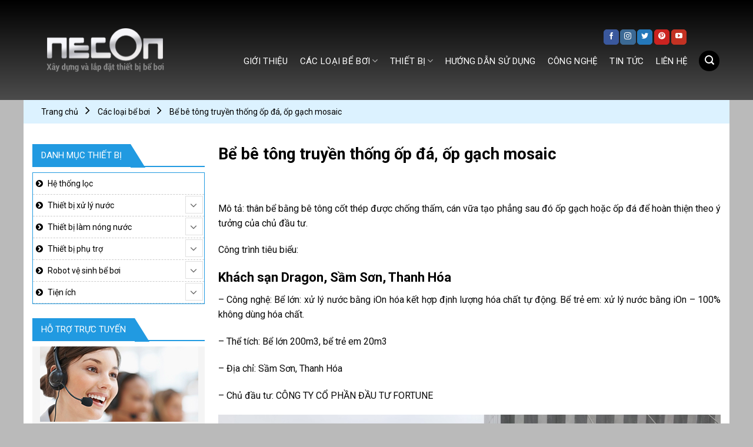

--- FILE ---
content_type: text/html; charset=UTF-8
request_url: http://beboinecon.com/be-be-tong-truyen-thong-op-da-op-gach-mosaic/
body_size: 17668
content:
<!DOCTYPE html>
<!--[if IE 9 ]> <html lang="vi" class="ie9 loading-site no-js"> <![endif]-->
<!--[if IE 8 ]> <html lang="vi" class="ie8 loading-site no-js"> <![endif]-->
<!--[if (gte IE 9)|!(IE)]><!--><html lang="vi" class="loading-site no-js"> <!--<![endif]-->
<head>
	<meta charset="UTF-8" />
	<link rel="profile" href="http://gmpg.org/xfn/11" />
	<link rel="pingback" href="http://beboinecon.com/xmlrpc.php" />

	<script>(function(html){html.className = html.className.replace(/\bno-js\b/,'js')})(document.documentElement);</script>
<meta name='robots' content='index, follow, max-image-preview:large, max-snippet:-1, max-video-preview:-1' />
<meta name="viewport" content="width=device-width, initial-scale=1, maximum-scale=1" />
	<!-- This site is optimized with the Yoast SEO plugin v16.2 - https://yoast.com/wordpress/plugins/seo/ -->
	<title>Bể bê tông truyền thống ốp đá, ốp gạch mosaic - Necon Việt Nam</title>
	<link rel="canonical" href="http://beboinecon.com/be-be-tong-truyen-thong-op-da-op-gach-mosaic/" />
	<meta property="og:locale" content="vi_VN" />
	<meta property="og:type" content="article" />
	<meta property="og:title" content="Bể bê tông truyền thống ốp đá, ốp gạch mosaic - Necon Việt Nam" />
	<meta property="og:description" content="Mô tả: thân bể bằng bê tông cốt thép được chống thấm, cán vữa tạo phẳng sau đó ốp gạch hoặc ốp đá để hoàn thiện theo ý tưởng của chủ đầu tư. Công trình tiêu biểu: Khách sạn Dragon, Sầm Sơn, Thanh Hóa &#8211; Công nghệ: Bể lớn: xử lý nước bằng iOn hóa [...]" />
	<meta property="og:url" content="http://beboinecon.com/be-be-tong-truyen-thong-op-da-op-gach-mosaic/" />
	<meta property="og:site_name" content="Necon Việt Nam" />
	<meta property="article:published_time" content="2021-05-17T04:02:20+00:00" />
	<meta property="og:image" content="http://beboinecon.com/wp-content/uploads/2021/05/be-betong2.jpg" />
	<meta property="og:image:width" content="749" />
	<meta property="og:image:height" content="421" />
	<meta name="twitter:card" content="summary_large_image" />
	<meta name="twitter:label1" content="Được viết bởi">
	<meta name="twitter:data1" content="viethaihb">
	<meta name="twitter:label2" content="Ước tính thời gian đọc">
	<meta name="twitter:data2" content="2 phút">
	<script type="application/ld+json" class="yoast-schema-graph">{"@context":"https://schema.org","@graph":[{"@type":"WebSite","@id":"http://beboinecon.com/#website","url":"http://beboinecon.com/","name":"Necon Vi\u1ec7t Nam","description":"","potentialAction":[{"@type":"SearchAction","target":"http://beboinecon.com/?s={search_term_string}","query-input":"required name=search_term_string"}],"inLanguage":"vi"},{"@type":"ImageObject","@id":"http://beboinecon.com/be-be-tong-truyen-thong-op-da-op-gach-mosaic/#primaryimage","inLanguage":"vi","url":"http://beboinecon.com/wp-content/uploads/2021/05/be-betong2.jpg","contentUrl":"http://beboinecon.com/wp-content/uploads/2021/05/be-betong2.jpg","width":749,"height":421,"caption":"Be Betong2"},{"@type":"WebPage","@id":"http://beboinecon.com/be-be-tong-truyen-thong-op-da-op-gach-mosaic/#webpage","url":"http://beboinecon.com/be-be-tong-truyen-thong-op-da-op-gach-mosaic/","name":"B\u1ec3 b\u00ea t\u00f4ng truy\u1ec1n th\u1ed1ng \u1ed1p \u0111\u00e1, \u1ed1p g\u1ea1ch mosaic - Necon Vi\u1ec7t Nam","isPartOf":{"@id":"http://beboinecon.com/#website"},"primaryImageOfPage":{"@id":"http://beboinecon.com/be-be-tong-truyen-thong-op-da-op-gach-mosaic/#primaryimage"},"datePublished":"2021-05-17T04:02:20+00:00","dateModified":"2021-05-17T04:02:20+00:00","author":{"@id":"http://beboinecon.com/#/schema/person/8ebea6dd944a3856e20f15e03edd6055"},"breadcrumb":{"@id":"http://beboinecon.com/be-be-tong-truyen-thong-op-da-op-gach-mosaic/#breadcrumb"},"inLanguage":"vi","potentialAction":[{"@type":"ReadAction","target":["http://beboinecon.com/be-be-tong-truyen-thong-op-da-op-gach-mosaic/"]}]},{"@type":"BreadcrumbList","@id":"http://beboinecon.com/be-be-tong-truyen-thong-op-da-op-gach-mosaic/#breadcrumb","itemListElement":[{"@type":"ListItem","position":1,"item":{"@type":"WebPage","@id":"http://beboinecon.com/","url":"http://beboinecon.com/","name":"Trang ch\u1ee7"}},{"@type":"ListItem","position":2,"item":{"@type":"WebPage","@id":"http://beboinecon.com/cac-loai-be-boi/","url":"http://beboinecon.com/cac-loai-be-boi/","name":"C\u00e1c lo\u1ea1i b\u1ec3 b\u01a1i"}},{"@type":"ListItem","position":3,"item":{"@id":"http://beboinecon.com/be-be-tong-truyen-thong-op-da-op-gach-mosaic/#webpage"}}]},{"@type":"Person","@id":"http://beboinecon.com/#/schema/person/8ebea6dd944a3856e20f15e03edd6055","name":"viethaihb","image":{"@type":"ImageObject","@id":"http://beboinecon.com/#personlogo","inLanguage":"vi","url":"http://0.gravatar.com/avatar/cc63854d97372f636f999f069665d36f?s=96&d=mm&r=g","contentUrl":"http://0.gravatar.com/avatar/cc63854d97372f636f999f069665d36f?s=96&d=mm&r=g","caption":"viethaihb"}}]}</script>
	<!-- / Yoast SEO plugin. -->


<link rel='dns-prefetch' href='//fonts.googleapis.com' />
<link rel='stylesheet' id='wp-block-library-css'  href='http://beboinecon.com/wp-includes/css/dist/block-library/style.min.css?ver=5.7.1' type='text/css' media='all' />
<link rel='stylesheet' id='wc-block-vendors-style-css'  href='http://beboinecon.com/wp-content/plugins/woocommerce/packages/woocommerce-blocks/build/vendors-style.css?ver=4.7.2' type='text/css' media='all' />
<link rel='stylesheet' id='wc-block-style-css'  href='http://beboinecon.com/wp-content/plugins/woocommerce/packages/woocommerce-blocks/build/style.css?ver=4.7.2' type='text/css' media='all' />
<link rel='stylesheet' id='devvn-quickbuy-style-css'  href='http://beboinecon.com/wp-content/plugins/devvn-quick-buy/css/devvn-quick-buy.css?ver=2.1.6' type='text/css' media='all' />
<style id='woocommerce-inline-inline-css' type='text/css'>
.woocommerce form .form-row .required { visibility: visible; }
</style>
<link rel='stylesheet' id='flatsome-icons-css'  href='http://beboinecon.com/wp-content/themes/bcagency-v3-133/assets/css/fl-icons.css?ver=3.12' type='text/css' media='all' />
<link rel='stylesheet' id='flatsome-main-css'  href='http://beboinecon.com/wp-content/themes/bcagency-v3-133/assets/css/flatsome.css?ver=3.13.3' type='text/css' media='all' />
<link rel='stylesheet' id='flatsome-shop-css'  href='http://beboinecon.com/wp-content/themes/bcagency-v3-133/assets/css/flatsome-shop.css?ver=3.13.3' type='text/css' media='all' />
<link rel='stylesheet' id='flatsome-style-css'  href='http://beboinecon.com/wp-content/themes/bcagency-v3-133-child-theme/style.css?ver=3.13.3' type='text/css' media='all' />
<link rel='stylesheet' id='flatsome-googlefonts-css'  href='//fonts.googleapis.com/css?family=Roboto%3Aregular%2C700%2Cregular%2C700%2Cregular&#038;display=swap&#038;ver=3.9' type='text/css' media='all' />
<script type="text/template" id="tmpl-variation-template">
	<div class="woocommerce-variation-description">{{{ data.variation.variation_description }}}</div>
	<div class="woocommerce-variation-price">{{{ data.variation.price_html }}}</div>
	<div class="woocommerce-variation-availability">{{{ data.variation.availability_html }}}</div>
</script>
<script type="text/template" id="tmpl-unavailable-variation-template">
	<p>Rất tiếc, sản phẩm này hiện không tồn tại. Hãy chọn một phương thức kết hợp khác.</p>
</script>
<script type='text/javascript' src='http://beboinecon.com/wp-includes/js/jquery/jquery.min.js?ver=3.5.1' id='jquery-core-js'></script>
<script type='text/javascript' src='http://beboinecon.com/wp-includes/js/jquery/jquery-migrate.min.js?ver=3.3.2' id='jquery-migrate-js'></script>
<link rel="https://api.w.org/" href="http://beboinecon.com/wp-json/" /><link rel="alternate" type="application/json" href="http://beboinecon.com/wp-json/wp/v2/posts/637" /><link rel="EditURI" type="application/rsd+xml" title="RSD" href="http://beboinecon.com/xmlrpc.php?rsd" />
<link rel="wlwmanifest" type="application/wlwmanifest+xml" href="http://beboinecon.com/wp-includes/wlwmanifest.xml" /> 
<meta name="generator" content="WordPress 5.7.1" />
<meta name="generator" content="WooCommerce 5.2.2" />
<link rel='shortlink' href='http://beboinecon.com/?p=637' />
<link rel="alternate" type="application/json+oembed" href="http://beboinecon.com/wp-json/oembed/1.0/embed?url=http%3A%2F%2Fbeboinecon.com%2Fbe-be-tong-truyen-thong-op-da-op-gach-mosaic%2F" />
<link rel="alternate" type="text/xml+oembed" href="http://beboinecon.com/wp-json/oembed/1.0/embed?url=http%3A%2F%2Fbeboinecon.com%2Fbe-be-tong-truyen-thong-op-da-op-gach-mosaic%2F&#038;format=xml" />
<style>.bg{opacity: 0; transition: opacity 1s; -webkit-transition: opacity 1s;} .bg-loaded{opacity: 1;}</style><!--[if IE]><link rel="stylesheet" type="text/css" href="http://beboinecon.com/wp-content/themes/bcagency-v3-133/assets/css/ie-fallback.css"><script src="//cdnjs.cloudflare.com/ajax/libs/html5shiv/3.6.1/html5shiv.js"></script><script>var head = document.getElementsByTagName('head')[0],style = document.createElement('style');style.type = 'text/css';style.styleSheet.cssText = ':before,:after{content:none !important';head.appendChild(style);setTimeout(function(){head.removeChild(style);}, 0);</script><script src="http://beboinecon.com/wp-content/themes/bcagency-v3-133/assets/libs/ie-flexibility.js"></script><![endif]-->	<noscript><style>.woocommerce-product-gallery{ opacity: 1 !important; }</style></noscript>
	<link rel="icon" href="http://beboinecon.com/wp-content/uploads/2021/04/cropped-logo-necon-32x32.png" sizes="32x32" />
<link rel="icon" href="http://beboinecon.com/wp-content/uploads/2021/04/cropped-logo-necon-192x192.png" sizes="192x192" />
<link rel="apple-touch-icon" href="http://beboinecon.com/wp-content/uploads/2021/04/cropped-logo-necon-180x180.png" />
<meta name="msapplication-TileImage" content="http://beboinecon.com/wp-content/uploads/2021/04/cropped-logo-necon-270x270.png" />
<style id="custom-css" type="text/css">:root {--primary-color: #219ae1;}html{background-color:#bababa!important;}.full-width .ubermenu-nav, .container, .row{max-width: 1200px}.row.row-collapse{max-width: 1170px}.row.row-small{max-width: 1192.5px}.row.row-large{max-width: 1230px}.sticky-add-to-cart--active, #wrapper,#main,#main.dark{background-color: #bababa}.header-main{height: 170px}#logo img{max-height: 170px}#logo{width:320px;}.header-bottom{min-height: 10px}.header-top{min-height: 25px}.transparent .header-main{height: 30px}.transparent #logo img{max-height: 30px}.has-transparent + .page-title:first-of-type,.has-transparent + #main > .page-title,.has-transparent + #main > div > .page-title,.has-transparent + #main .page-header-wrapper:first-of-type .page-title{padding-top: 80px;}.header.show-on-scroll,.stuck .header-main{height:70px!important}.stuck #logo img{max-height: 70px!important}.search-form{ width: 100%;}.header-bg-color, .header-wrapper {background-color: rgba(255,255,255,0.9)}.header-bg-image {background-image: url('http://beboinecon.com/wp-content/uploads/2021/05/wasser.png');}.header-bg-image {background-repeat: repeat-x;}.header-bottom {background-color: #219ae1}.stuck .header-main .nav > li > a{line-height: 30px }.header-bottom-nav > li > a{line-height: 45px }@media (max-width: 549px) {.header-main{height: 70px}#logo img{max-height: 70px}}.main-menu-overlay{background-color: #0066cc}.nav-dropdown{font-size:100%}.header-top{background-color:#ffffff!important;}/* Color */.accordion-title.active, .has-icon-bg .icon .icon-inner,.logo a, .primary.is-underline, .primary.is-link, .badge-outline .badge-inner, .nav-outline > li.active> a,.nav-outline >li.active > a, .cart-icon strong,[data-color='primary'], .is-outline.primary{color: #219ae1;}/* Color !important */[data-text-color="primary"]{color: #219ae1!important;}/* Background Color */[data-text-bg="primary"]{background-color: #219ae1;}/* Background */.scroll-to-bullets a,.featured-title, .label-new.menu-item > a:after, .nav-pagination > li > .current,.nav-pagination > li > span:hover,.nav-pagination > li > a:hover,.has-hover:hover .badge-outline .badge-inner,button[type="submit"], .button.wc-forward:not(.checkout):not(.checkout-button), .button.submit-button, .button.primary:not(.is-outline),.featured-table .title,.is-outline:hover, .has-icon:hover .icon-label,.nav-dropdown-bold .nav-column li > a:hover, .nav-dropdown.nav-dropdown-bold > li > a:hover, .nav-dropdown-bold.dark .nav-column li > a:hover, .nav-dropdown.nav-dropdown-bold.dark > li > a:hover, .is-outline:hover, .tagcloud a:hover,.grid-tools a, input[type='submit']:not(.is-form), .box-badge:hover .box-text, input.button.alt,.nav-box > li > a:hover,.nav-box > li.active > a,.nav-pills > li.active > a ,.current-dropdown .cart-icon strong, .cart-icon:hover strong, .nav-line-bottom > li > a:before, .nav-line-grow > li > a:before, .nav-line > li > a:before,.banner, .header-top, .slider-nav-circle .flickity-prev-next-button:hover svg, .slider-nav-circle .flickity-prev-next-button:hover .arrow, .primary.is-outline:hover, .button.primary:not(.is-outline), input[type='submit'].primary, input[type='submit'].primary, input[type='reset'].button, input[type='button'].primary, .badge-inner{background-color: #219ae1;}/* Border */.nav-vertical.nav-tabs > li.active > a,.scroll-to-bullets a.active,.nav-pagination > li > .current,.nav-pagination > li > span:hover,.nav-pagination > li > a:hover,.has-hover:hover .badge-outline .badge-inner,.accordion-title.active,.featured-table,.is-outline:hover, .tagcloud a:hover,blockquote, .has-border, .cart-icon strong:after,.cart-icon strong,.blockUI:before, .processing:before,.loading-spin, .slider-nav-circle .flickity-prev-next-button:hover svg, .slider-nav-circle .flickity-prev-next-button:hover .arrow, .primary.is-outline:hover{border-color: #219ae1}.nav-tabs > li.active > a{border-top-color: #219ae1}.widget_shopping_cart_content .blockUI.blockOverlay:before { border-left-color: #219ae1 }.woocommerce-checkout-review-order .blockUI.blockOverlay:before { border-left-color: #219ae1 }/* Fill */.slider .flickity-prev-next-button:hover svg,.slider .flickity-prev-next-button:hover .arrow{fill: #219ae1;}/* Background Color */[data-icon-label]:after, .secondary.is-underline:hover,.secondary.is-outline:hover,.icon-label,.button.secondary:not(.is-outline),.button.alt:not(.is-outline), .badge-inner.on-sale, .button.checkout, .single_add_to_cart_button, .current .breadcrumb-step{ background-color:#219ae1; }[data-text-bg="secondary"]{background-color: #219ae1;}/* Color */.secondary.is-underline,.secondary.is-link, .secondary.is-outline,.stars a.active, .star-rating:before, .woocommerce-page .star-rating:before,.star-rating span:before, .color-secondary{color: #219ae1}/* Color !important */[data-text-color="secondary"]{color: #219ae1!important;}/* Border */.secondary.is-outline:hover{border-color:#219ae1}.success.is-underline:hover,.success.is-outline:hover,.success{background-color: #219ae1}.success-color, .success.is-link, .success.is-outline{color: #219ae1;}.success-border{border-color: #219ae1!important;}/* Color !important */[data-text-color="success"]{color: #219ae1!important;}/* Background Color */[data-text-bg="success"]{background-color: #219ae1;}.alert.is-underline:hover,.alert.is-outline:hover,.alert{background-color: #219ae1}.alert.is-link, .alert.is-outline, .color-alert{color: #219ae1;}/* Color !important */[data-text-color="alert"]{color: #219ae1!important;}/* Background Color */[data-text-bg="alert"]{background-color: #219ae1;}body{font-size: 100%;}@media screen and (max-width: 549px){body{font-size: 100%;}}body{font-family:"Roboto", sans-serif}body{font-weight: 0}body{color: #0a0a0a}.nav > li > a {font-family:"Roboto", sans-serif;}.mobile-sidebar-levels-2 .nav > li > ul > li > a {font-family:"Roboto", sans-serif;}.nav > li > a {font-weight: 700;}.mobile-sidebar-levels-2 .nav > li > ul > li > a {font-weight: 700;}h1,h2,h3,h4,h5,h6,.heading-font, .off-canvas-center .nav-sidebar.nav-vertical > li > a{font-family: "Roboto", sans-serif;}h1,h2,h3,h4,h5,h6,.heading-font,.banner h1,.banner h2{font-weight: 700;}h1,h2,h3,h4,h5,h6,.heading-font{color: #000000;}.breadcrumbs{text-transform: none;}button,.button{text-transform: none;}.alt-font{font-family: "Roboto", sans-serif;}.alt-font{font-weight: 0!important;}.header:not(.transparent) .header-nav-main.nav > li > a {color: #ffffff;}.header:not(.transparent) .header-nav-main.nav > li > a:hover,.header:not(.transparent) .header-nav-main.nav > li.active > a,.header:not(.transparent) .header-nav-main.nav > li.current > a,.header:not(.transparent) .header-nav-main.nav > li > a.active,.header:not(.transparent) .header-nav-main.nav > li > a.current{color: #ffffff;}.header-nav-main.nav-line-bottom > li > a:before,.header-nav-main.nav-line-grow > li > a:before,.header-nav-main.nav-line > li > a:before,.header-nav-main.nav-box > li > a:hover,.header-nav-main.nav-box > li.active > a,.header-nav-main.nav-pills > li > a:hover,.header-nav-main.nav-pills > li.active > a{color:#FFF!important;background-color: #ffffff;}.header:not(.transparent) .header-bottom-nav.nav > li > a{color: #ffffff;}.header:not(.transparent) .header-bottom-nav.nav > li > a:hover,.header:not(.transparent) .header-bottom-nav.nav > li.active > a,.header:not(.transparent) .header-bottom-nav.nav > li.current > a,.header:not(.transparent) .header-bottom-nav.nav > li > a.active,.header:not(.transparent) .header-bottom-nav.nav > li > a.current{color: #4b4c4e;}.header-bottom-nav.nav-line-bottom > li > a:before,.header-bottom-nav.nav-line-grow > li > a:before,.header-bottom-nav.nav-line > li > a:before,.header-bottom-nav.nav-box > li > a:hover,.header-bottom-nav.nav-box > li.active > a,.header-bottom-nav.nav-pills > li > a:hover,.header-bottom-nav.nav-pills > li.active > a{color:#FFF!important;background-color: #4b4c4e;}a{color: #3174f1;}a:hover{color: #000000;}.tagcloud a:hover{border-color: #000000;background-color: #000000;}.shop-page-title.featured-title .title-overlay{background-color: #f7f7f7;}.has-equal-box-heights .box-image {padding-top: 100%;}@media screen and (min-width: 550px){.products .box-vertical .box-image{min-width: 300px!important;width: 300px!important;}}.header-main .social-icons,.header-main .cart-icon strong,.header-main .menu-title,.header-main .header-button > .button.is-outline,.header-main .nav > li > a > i:not(.icon-angle-down){color: #000000!important;}.header-main .header-button > .button.is-outline,.header-main .cart-icon strong:after,.header-main .cart-icon strong{border-color: #000000!important;}.header-main .header-button > .button:not(.is-outline){background-color: #000000!important;}.header-main .current-dropdown .cart-icon strong,.header-main .header-button > .button:hover,.header-main .header-button > .button:hover i,.header-main .header-button > .button:hover span{color:#FFF!important;}.header-main .menu-title:hover,.header-main .social-icons a:hover,.header-main .header-button > .button.is-outline:hover,.header-main .nav > li > a:hover > i:not(.icon-angle-down){color: #000000!important;}.header-main .current-dropdown .cart-icon strong,.header-main .header-button > .button:hover{background-color: #000000!important;}.header-main .current-dropdown .cart-icon strong:after,.header-main .current-dropdown .cart-icon strong,.header-main .header-button > .button:hover{border-color: #000000!important;}.footer-1{background-color: rgba(242,242,242,0)}.footer-2{background-color: #f4f4f4}.absolute-footer, html{background-color: #f4f4f4}.page-title-small + main .product-container > .row{padding-top:0;}.label-new.menu-item > a:after{content:"New";}.label-hot.menu-item > a:after{content:"Hot";}.label-sale.menu-item > a:after{content:"Sale";}.label-popular.menu-item > a:after{content:"Popular";}</style></head>

<body class="post-template-default single single-post postid-637 single-format-standard theme-bcagency-v3-133 theme-flatsome woocommerce-no-js full-width lightbox nav-dropdown-has-arrow nav-dropdown-has-shadow nav-dropdown-has-border">


<a class="skip-link screen-reader-text" href="#main">Skip to content</a>

<div id="wrapper">

	
	<header id="header" class="header has-sticky sticky-jump">
		<div class="header-wrapper">
			<div id="masthead" class="header-main nav-dark">
      <div class="header-inner flex-row container logo-left medium-logo-center" role="navigation">

          <!-- Logo -->
          <div id="logo" class="flex-col logo">
            <!-- Header logo -->
<a href="http://beboinecon.com/" title="Necon Việt Nam" rel="home">
    <img width="320" height="170" src="http://beboinecon.com/wp-content/uploads/2021/04/logo1.png" class="header_logo header-logo" alt="Necon Việt Nam"/><img  width="320" height="170" src="http://beboinecon.com/wp-content/uploads/2021/04/logo1.png" class="header-logo-dark" alt="Necon Việt Nam"/></a>
<p class="logo-tagline"></p>          </div>

          <!-- Mobile Left Elements -->
          <div class="flex-col show-for-medium flex-left">
            <ul class="mobile-nav nav nav-left ">
              <li class="nav-icon has-icon">
  <div class="header-button">		<a href="#" data-open="#main-menu" data-pos="left" data-bg="main-menu-overlay" data-color="dark" class="icon primary button round is-small" aria-label="Menu" aria-controls="main-menu" aria-expanded="false">
		
		  <i class="icon-menu" ></i>
		  <span class="menu-title uppercase hide-for-small">Menu</span>		</a>
	 </div> </li>            </ul>
          </div>

          <!-- Left Elements -->
          <div class="flex-col hide-for-medium flex-left
            flex-grow">
            <ul class="header-nav header-nav-main nav nav-left  nav-uppercase" >
                          </ul>
          </div>

          <!-- Right Elements -->
          <div class="flex-col hide-for-medium flex-right">
            <ul class="header-nav header-nav-main nav nav-right  nav-uppercase">
              <li class="html header-social-icons ml-0">
	<div class="social-icons follow-icons" ><a href="#" target="_blank" data-label="Facebook"  rel="noopener noreferrer nofollow" class="icon primary button round facebook tooltip" title="Follow on Facebook"><i class="icon-facebook" ></i></a><a href="#" target="_blank" rel="noopener noreferrer nofollow" data-label="Instagram" class="icon primary button round  instagram tooltip" title="Follow on Instagram"><i class="icon-instagram" ></i></a><a href="#" target="_blank"  data-label="Twitter"  rel="noopener noreferrer nofollow" class="icon primary button round  twitter tooltip" title="Follow on Twitter"><i class="icon-twitter" ></i></a><a href="#" target="_blank" rel="noopener noreferrer nofollow"  data-label="Pinterest"  class="icon primary button round  pinterest tooltip" title="Follow on Pinterest"><i class="icon-pinterest" ></i></a><a href="#" target="_blank" rel="noopener noreferrer nofollow" data-label="YouTube" class="icon primary button round  youtube tooltip" title="Follow on YouTube"><i class="icon-youtube" ></i></a></div></li><li id="menu-item-622" class="menu-item menu-item-type-post_type menu-item-object-page menu-item-622 menu-item-design-default"><a href="http://beboinecon.com/gioi-thieu/" class="nav-top-link">Giới thiệu</a></li>
<li id="menu-item-654" class="menu-item menu-item-type-taxonomy menu-item-object-category current-post-ancestor current-menu-ancestor current-menu-parent current-post-parent menu-item-has-children menu-item-654 active menu-item-design-default has-dropdown"><a href="http://beboinecon.com/cac-loai-be-boi/" class="nav-top-link">Các loại bể bơi<i class="icon-angle-down" ></i></a>
<ul class="sub-menu nav-dropdown nav-dropdown-simple">
	<li id="menu-item-659" class="menu-item menu-item-type-post_type menu-item-object-post menu-item-659"><a href="http://beboinecon.com/be-boi-cat-dang-tu-nhien/">Bể bơi cát, dạng tự nhiên</a></li>
	<li id="menu-item-660" class="menu-item menu-item-type-post_type menu-item-object-post menu-item-660"><a href="http://beboinecon.com/be-boi-bang-nhua-polypropylene/">Bể bơi bằng nhựa Polypropylene</a></li>
	<li id="menu-item-661" class="menu-item menu-item-type-post_type menu-item-object-post current-menu-item menu-item-661 active"><a href="http://beboinecon.com/be-be-tong-truyen-thong-op-da-op-gach-mosaic/" aria-current="page">Bể bê tông truyền thống ốp đá, ốp gạch mosaic</a></li>
</ul>
</li>
<li id="menu-item-29" class="menu-item menu-item-type-post_type menu-item-object-page menu-item-has-children menu-item-29 menu-item-design-default has-dropdown"><a href="http://beboinecon.com/san-pham/" class="nav-top-link">Thiết bị<i class="icon-angle-down" ></i></a>
<ul class="sub-menu nav-dropdown nav-dropdown-simple">
	<li id="menu-item-486" class="menu-item menu-item-type-taxonomy menu-item-object-product_cat menu-item-486"><a href="http://beboinecon.com/danh-muc/he-loc/">Hệ thống lọc</a></li>
	<li id="menu-item-498" class="menu-item menu-item-type-taxonomy menu-item-object-product_cat menu-item-has-children menu-item-498 nav-dropdown-col"><a href="http://beboinecon.com/danh-muc/thiet-bi-xu-ly-nuoc/">Thiết bị xử lý nước</a>
	<ul class="sub-menu nav-column nav-dropdown-simple">
		<li id="menu-item-499" class="menu-item menu-item-type-taxonomy menu-item-object-product_cat menu-item-499"><a href="http://beboinecon.com/danh-muc/thiet-bi-xu-ly-nuoc/thiet-bi-dien-phan-muoi/">Thiết bị điện phân muối</a></li>
		<li id="menu-item-500" class="menu-item menu-item-type-taxonomy menu-item-object-product_cat menu-item-500"><a href="http://beboinecon.com/danh-muc/thiet-bi-xu-ly-nuoc/thiet-bi-dinh-luong-hoa-chat-tu-dong/">Thiết bị định lượng hóa chất tự động</a></li>
		<li id="menu-item-501" class="menu-item menu-item-type-taxonomy menu-item-object-product_cat menu-item-501"><a href="http://beboinecon.com/danh-muc/thiet-bi-xu-ly-nuoc/thiet-bi-ion-hoa/">Thiết bị iOn hóa</a></li>
		<li id="menu-item-502" class="menu-item menu-item-type-taxonomy menu-item-object-product_cat menu-item-502"><a href="http://beboinecon.com/danh-muc/thiet-bi-xu-ly-nuoc/thiet-bi-ozone/">Thiết bị Ozone</a></li>
		<li id="menu-item-771" class="menu-item menu-item-type-taxonomy menu-item-object-product_cat menu-item-771"><a href="http://beboinecon.com/danh-muc/thiet-bi-xu-ly-nuoc/thiet-bi-ion-hoa-ket-hop-oxygen/">Thiết bị iOn hóa kết hợp Oxygen 100% không hóa chất</a></li>
	</ul>
</li>
	<li id="menu-item-490" class="menu-item menu-item-type-taxonomy menu-item-object-product_cat menu-item-has-children menu-item-490 nav-dropdown-col"><a href="http://beboinecon.com/danh-muc/thiet-bi-lam-nong-nuoc/">Thiết bị làm nóng nước</a>
	<ul class="sub-menu nav-column nav-dropdown-simple">
		<li id="menu-item-491" class="menu-item menu-item-type-taxonomy menu-item-object-product_cat menu-item-491"><a href="http://beboinecon.com/danh-muc/thiet-bi-lam-nong-nuoc/heat-pump/">Heat pump</a></li>
		<li id="menu-item-492" class="menu-item menu-item-type-taxonomy menu-item-object-product_cat menu-item-492"><a href="http://beboinecon.com/danh-muc/thiet-bi-lam-nong-nuoc/thiet-bi-dot-nong-truc-tiep/">Thiết bị đốt nóng trực tiếp</a></li>
	</ul>
</li>
	<li id="menu-item-493" class="menu-item menu-item-type-taxonomy menu-item-object-product_cat menu-item-has-children menu-item-493 nav-dropdown-col"><a href="http://beboinecon.com/danh-muc/thiet-bi-phu-tro/">Thiết bị phụ trợ</a>
	<ul class="sub-menu nav-column nav-dropdown-simple">
		<li id="menu-item-494" class="menu-item menu-item-type-taxonomy menu-item-object-product_cat menu-item-494"><a href="http://beboinecon.com/danh-muc/thiet-bi-phu-tro/dung-cu-ve-sinh-be/">Dụng cụ vệ sinh bể</a></li>
		<li id="menu-item-495" class="menu-item menu-item-type-taxonomy menu-item-object-product_cat menu-item-495"><a href="http://beboinecon.com/danh-muc/thiet-bi-phu-tro/dau-cap-tra-nuoc/">Đầu cấp trả nước</a></li>
		<li id="menu-item-496" class="menu-item menu-item-type-taxonomy menu-item-object-product_cat menu-item-496"><a href="http://beboinecon.com/danh-muc/thiet-bi-phu-tro/den-bien-ap-den/">Đèn, biến áp đèn</a></li>
		<li id="menu-item-497" class="menu-item menu-item-type-taxonomy menu-item-object-product_cat menu-item-497"><a href="http://beboinecon.com/danh-muc/thiet-bi-phu-tro/thang/">Thang</a></li>
	</ul>
</li>
	<li id="menu-item-487" class="menu-item menu-item-type-taxonomy menu-item-object-product_cat menu-item-has-children menu-item-487 nav-dropdown-col"><a href="http://beboinecon.com/danh-muc/robot-ve-sinh-be-boi/">Robot vệ sinh bể bơi</a>
	<ul class="sub-menu nav-column nav-dropdown-simple">
		<li id="menu-item-488" class="menu-item menu-item-type-taxonomy menu-item-object-product_cat menu-item-488"><a href="http://beboinecon.com/danh-muc/robot-ve-sinh-be-boi/robot-cho-be-gia-dinh/">Robot cho bể gia đình</a></li>
		<li id="menu-item-489" class="menu-item menu-item-type-taxonomy menu-item-object-product_cat menu-item-489"><a href="http://beboinecon.com/danh-muc/robot-ve-sinh-be-boi/robot-cho-be-thuong-mai/">Robot cho bể thương mại</a></li>
	</ul>
</li>
	<li id="menu-item-503" class="menu-item menu-item-type-taxonomy menu-item-object-product_cat menu-item-has-children menu-item-503 nav-dropdown-col"><a href="http://beboinecon.com/danh-muc/tien-ich/">Tiện ích</a>
	<ul class="sub-menu nav-column nav-dropdown-simple">
		<li id="menu-item-504" class="menu-item menu-item-type-taxonomy menu-item-object-product_cat menu-item-504"><a href="http://beboinecon.com/danh-muc/tien-ich/boi-nguoc-dong/">Bơi ngược dòng</a></li>
		<li id="menu-item-707" class="menu-item menu-item-type-taxonomy menu-item-object-product_cat menu-item-707"><a href="http://beboinecon.com/danh-muc/thiet-bi-phu-tro/thang/">Thang</a></li>
		<li id="menu-item-505" class="menu-item menu-item-type-taxonomy menu-item-object-product_cat menu-item-505"><a href="http://beboinecon.com/danh-muc/tien-ich/manh-nuoc-trang-tri/">Mành nước trang trí</a></li>
		<li id="menu-item-506" class="menu-item menu-item-type-taxonomy menu-item-object-product_cat menu-item-506"><a href="http://beboinecon.com/danh-muc/tien-ich/massage/">Massage</a></li>
	</ul>
</li>
</ul>
</li>
<li id="menu-item-36" class="menu-item menu-item-type-taxonomy menu-item-object-category menu-item-36 menu-item-design-default"><a href="http://beboinecon.com/huong-dan-su-dung/" class="nav-top-link">Hướng dẫn sử dụng</a></li>
<li id="menu-item-767" class="menu-item menu-item-type-taxonomy menu-item-object-category menu-item-767 menu-item-design-default"><a href="http://beboinecon.com/cong-nghe/" class="nav-top-link">Công nghệ</a></li>
<li id="menu-item-35" class="menu-item menu-item-type-taxonomy menu-item-object-category menu-item-35 menu-item-design-default"><a href="http://beboinecon.com/tin-tuc/" class="nav-top-link">Tin tức</a></li>
<li id="menu-item-23" class="menu-item menu-item-type-post_type menu-item-object-page menu-item-23 menu-item-design-default"><a href="http://beboinecon.com/lien-he/" class="nav-top-link">Liên hệ</a></li>
<li class="header-search header-search-lightbox has-icon">
	<div class="header-button">		<a href="#search-lightbox" aria-label="Tìm kiếm" data-open="#search-lightbox" data-focus="input.search-field"
		class="icon primary button circle is-small">
		<i class="icon-search" style="font-size:16px;"></i></a>
		</div>
		
	<div id="search-lightbox" class="mfp-hide dark text-center">
		<div class="searchform-wrapper ux-search-box relative is-large"><form role="search" method="get" class="searchform" action="http://beboinecon.com/">
	<div class="flex-row relative">
						<div class="flex-col flex-grow">
			<label class="screen-reader-text" for="woocommerce-product-search-field-0">Tìm kiếm:</label>
			<input type="search" id="woocommerce-product-search-field-0" class="search-field mb-0" placeholder="Bạn muốn tìm gì..." value="" name="s" />
			<input type="hidden" name="post_type" value="product" />
					</div><!-- .flex-col -->
		<div class="flex-col">
			<button type="submit" value="Tìm kiếm" class="ux-search-submit submit-button secondary button icon mb-0">
				<i class="icon-search" ></i>			</button>
		</div><!-- .flex-col -->
	</div><!-- .flex-row -->
	<div class="live-search-results text-left z-top"></div>
</form>
</div>	</div>
</li>
            </ul>
          </div>

          <!-- Mobile Right Elements -->
          <div class="flex-col show-for-medium flex-right">
            <ul class="mobile-nav nav nav-right ">
              <li class="cart-item has-icon">

<div class="header-button">      <a href="http://beboinecon.com/gio-hang/" class="header-cart-link off-canvas-toggle nav-top-link icon primary button circle is-small" data-open="#cart-popup" data-class="off-canvas-cart" title="Giỏ hàng" data-pos="right">
  
    <i class="icon-shopping-bag"
    data-icon-label="0">
  </i>
  </a>
</div>

  <!-- Cart Sidebar Popup -->
  <div id="cart-popup" class="mfp-hide widget_shopping_cart">
  <div class="cart-popup-inner inner-padding">
      <div class="cart-popup-title text-center">
          <h4 class="uppercase">Giỏ hàng</h4>
          <div class="is-divider"></div>
      </div>
      <div class="widget_shopping_cart_content">
          

	<p class="woocommerce-mini-cart__empty-message">Chưa có sản phẩm trong giỏ hàng.</p>


      </div>
             <div class="cart-sidebar-content relative"></div>  </div>
  </div>

</li>
            </ul>
          </div>

      </div>
     
      </div><div id="wide-nav" class="header-bottom wide-nav hide-for-sticky nav-dark show-for-medium">
    <div class="flex-row container">

            
            
            
                          <div class="flex-col show-for-medium flex-grow">
                  <ul class="nav header-bottom-nav nav-center mobile-nav  nav-box nav-spacing-medium nav-uppercase">
                      <li class="header-search-form search-form html relative has-icon">
	<div class="header-search-form-wrapper">
		<div class="searchform-wrapper ux-search-box relative is-normal"><form role="search" method="get" class="searchform" action="http://beboinecon.com/">
	<div class="flex-row relative">
						<div class="flex-col flex-grow">
			<label class="screen-reader-text" for="woocommerce-product-search-field-1">Tìm kiếm:</label>
			<input type="search" id="woocommerce-product-search-field-1" class="search-field mb-0" placeholder="Bạn muốn tìm gì..." value="" name="s" />
			<input type="hidden" name="post_type" value="product" />
					</div><!-- .flex-col -->
		<div class="flex-col">
			<button type="submit" value="Tìm kiếm" class="ux-search-submit submit-button secondary button icon mb-0">
				<i class="icon-search" ></i>			</button>
		</div><!-- .flex-col -->
	</div><!-- .flex-row -->
	<div class="live-search-results text-left z-top"></div>
</form>
</div>	</div>
</li>                  </ul>
              </div>
            
    </div>
</div>

<div class="header-bg-container fill"><div class="header-bg-image fill"></div><div class="header-bg-color fill"></div></div>		</div>
	</header>

	
	<main id="main" class="">
<div class="breadcrumb-blog">
<div class="is-medium">
  <nav class="woocommerce-breadcrumb breadcrumbs"><span><span><a href="http://beboinecon.com/">Trang chủ</a>  <span><a href="http://beboinecon.com/cac-loai-be-boi/">Các loại bể bơi</a>  <span class="breadcrumb_last" aria-current="page">Bể bê tông truyền thống ốp đá, ốp gạch mosaic</span></span></span></span></nav>
</div></div>

<div id="content" class="blog-wrapper blog-single page-wrapper">
	
<div class="khungweb row row-large ">

	<div class="post-sidebar large-3 col sidebar">
		<div id="secondary" class="widget-area " role="complementary">
		<aside id="nav_menu-9" class="widget widget_nav_menu"><div class="widget-title "><span>Danh mục thiết bị</span></div><div class="menu-danh-muc-san-pham-container"><ul id="menu-danh-muc-san-pham" class="menu"><li id="menu-item-570" class="menu-item menu-item-type-taxonomy menu-item-object-product_cat menu-item-570"><a href="http://beboinecon.com/danh-muc/he-loc/">Hệ thống lọc</a></li>
<li id="menu-item-561" class="menu-item menu-item-type-taxonomy menu-item-object-product_cat menu-item-has-children menu-item-561"><a href="http://beboinecon.com/danh-muc/thiet-bi-xu-ly-nuoc/">Thiết bị xử lý nước</a>
<ul class="sub-menu">
	<li id="menu-item-562" class="menu-item menu-item-type-taxonomy menu-item-object-product_cat menu-item-562"><a href="http://beboinecon.com/danh-muc/thiet-bi-xu-ly-nuoc/thiet-bi-dien-phan-muoi/">Thiết bị điện phân muối</a></li>
	<li id="menu-item-563" class="menu-item menu-item-type-taxonomy menu-item-object-product_cat menu-item-563"><a href="http://beboinecon.com/danh-muc/thiet-bi-xu-ly-nuoc/thiet-bi-dinh-luong-hoa-chat-tu-dong/">Thiết bị định lượng hóa chất tự động</a></li>
	<li id="menu-item-564" class="menu-item menu-item-type-taxonomy menu-item-object-product_cat menu-item-564"><a href="http://beboinecon.com/danh-muc/thiet-bi-xu-ly-nuoc/thiet-bi-ion-hoa/">Thiết bị iOn hóa</a></li>
	<li id="menu-item-565" class="menu-item menu-item-type-taxonomy menu-item-object-product_cat menu-item-565"><a href="http://beboinecon.com/danh-muc/thiet-bi-xu-ly-nuoc/thiet-bi-ozone/">Thiết bị Ozone</a></li>
</ul>
</li>
<li id="menu-item-553" class="menu-item menu-item-type-taxonomy menu-item-object-product_cat menu-item-has-children menu-item-553"><a href="http://beboinecon.com/danh-muc/thiet-bi-lam-nong-nuoc/">Thiết bị làm nóng nước</a>
<ul class="sub-menu">
	<li id="menu-item-554" class="menu-item menu-item-type-taxonomy menu-item-object-product_cat menu-item-554"><a href="http://beboinecon.com/danh-muc/thiet-bi-lam-nong-nuoc/heat-pump/">Heat pump</a></li>
	<li id="menu-item-555" class="menu-item menu-item-type-taxonomy menu-item-object-product_cat menu-item-555"><a href="http://beboinecon.com/danh-muc/thiet-bi-lam-nong-nuoc/thiet-bi-dot-nong-truc-tiep/">Thiết bị đốt nóng trực tiếp</a></li>
</ul>
</li>
<li id="menu-item-556" class="menu-item menu-item-type-taxonomy menu-item-object-product_cat menu-item-has-children menu-item-556"><a href="http://beboinecon.com/danh-muc/thiet-bi-phu-tro/">Thiết bị phụ trợ</a>
<ul class="sub-menu">
	<li id="menu-item-557" class="menu-item menu-item-type-taxonomy menu-item-object-product_cat menu-item-557"><a href="http://beboinecon.com/danh-muc/thiet-bi-phu-tro/dung-cu-ve-sinh-be/">Dụng cụ vệ sinh bể</a></li>
	<li id="menu-item-558" class="menu-item menu-item-type-taxonomy menu-item-object-product_cat menu-item-558"><a href="http://beboinecon.com/danh-muc/thiet-bi-phu-tro/dau-cap-tra-nuoc/">Đầu cấp trả nước</a></li>
	<li id="menu-item-559" class="menu-item menu-item-type-taxonomy menu-item-object-product_cat menu-item-559"><a href="http://beboinecon.com/danh-muc/thiet-bi-phu-tro/den-bien-ap-den/">Đèn, biến áp đèn</a></li>
	<li id="menu-item-560" class="menu-item menu-item-type-taxonomy menu-item-object-product_cat menu-item-560"><a href="http://beboinecon.com/danh-muc/thiet-bi-phu-tro/thang/">Thang</a></li>
</ul>
</li>
<li id="menu-item-550" class="menu-item menu-item-type-taxonomy menu-item-object-product_cat menu-item-has-children menu-item-550"><a href="http://beboinecon.com/danh-muc/robot-ve-sinh-be-boi/">Robot vệ sinh bể bơi</a>
<ul class="sub-menu">
	<li id="menu-item-551" class="menu-item menu-item-type-taxonomy menu-item-object-product_cat menu-item-551"><a href="http://beboinecon.com/danh-muc/robot-ve-sinh-be-boi/robot-cho-be-gia-dinh/">Robot cho bể gia đình</a></li>
	<li id="menu-item-552" class="menu-item menu-item-type-taxonomy menu-item-object-product_cat menu-item-552"><a href="http://beboinecon.com/danh-muc/robot-ve-sinh-be-boi/robot-cho-be-thuong-mai/">Robot cho bể thương mại</a></li>
</ul>
</li>
<li id="menu-item-566" class="menu-item menu-item-type-taxonomy menu-item-object-product_cat menu-item-has-children menu-item-566"><a href="http://beboinecon.com/danh-muc/tien-ich/">Tiện ích</a>
<ul class="sub-menu">
	<li id="menu-item-567" class="menu-item menu-item-type-taxonomy menu-item-object-product_cat menu-item-567"><a href="http://beboinecon.com/danh-muc/tien-ich/boi-nguoc-dong/">Bơi ngược dòng</a></li>
	<li id="menu-item-568" class="menu-item menu-item-type-taxonomy menu-item-object-product_cat menu-item-568"><a href="http://beboinecon.com/danh-muc/tien-ich/manh-nuoc-trang-tri/">Mành nước trang trí</a></li>
	<li id="menu-item-569" class="menu-item menu-item-type-taxonomy menu-item-object-product_cat menu-item-569"><a href="http://beboinecon.com/danh-muc/tien-ich/massage/">Massage</a></li>
</ul>
</li>
</ul></div></aside><aside id="wbt_hotline_sidebar_widget-2" class="widget widget_wbt_hotline_sidebar_widget"><div class="widget-text wp_widget_plugin_box"><div class="widget-title "><span>Hỗ trợ trực tuyến</span></div><div id="supporter-info" class="gd_support_8">
            <div id="support-1" class="supporter">
            <div class="info">
            <div class="name"><span>HOTLINE</span></div>
            </div></div><div class="hotline"><ul><li><i class="fa fa-phone-square" aria-hidden="true"></i>097 666 2181</li><li><i class="fa fa-envelope" aria-hidden="true"></i>tientho.htt@gmail.com</li></ul><ul><li><i class="fa fa-phone-square" aria-hidden="true"></i>090 341 3838</li><li><i class="fa fa-envelope" aria-hidden="true"></i>trungitco@vnn.vn</li></ul></div></div></div></aside><aside id="woocommerce_products-2" class="widget woocommerce widget_products"><div class="widget-title "><span>Sản phẩm mới</span></div><ul class="product_list_widget"><li>
	
	<a href="http://beboinecon.com/san-pham/robot-lam-sach-be-boi-dolphin-wave-pro-expert-2x2-maytronics/">
		<img width="100" height="100" src="http://beboinecon.com/wp-content/uploads/2024/11/robot-ve-sinh-be-be-boi-Wave2X2-ProExpert.jpg-100x100.jpg" class="attachment-woocommerce_gallery_thumbnail size-woocommerce_gallery_thumbnail" alt="Robot Ve Sinh Be Be Boi Wave2x2 Proexpert.jpg" loading="lazy" />		<span class="product-title">Robot làm sạch bể bơi Dolphin Wave Pro Expert 2x2 | Maytronics</span>
	</a>

				
	<span class="amount">Liên Hệ</span>
	</li>
<li>
	
	<a href="http://beboinecon.com/san-pham/robot-lam-sach-be-boi-dolphin-wave-200-xl-maytronics/">
		<img width="100" height="100" src="http://beboinecon.com/wp-content/uploads/2024/11/Robot-ve-sinh-be-boi-wave200XL.jpg-100x100.jpg" class="attachment-woocommerce_gallery_thumbnail size-woocommerce_gallery_thumbnail" alt="Robot Ve Sinh Be Boi Wave200xl.jpg" loading="lazy" />		<span class="product-title">Robot làm sạch bể bơi Dolphin Wave 200 XL | Maytronics</span>
	</a>

				
	<span class="amount">Liên Hệ</span>
	</li>
<li>
	
	<a href="http://beboinecon.com/san-pham/robot-lam-sach-be-boi-dolphin-wave-150-maytronics/">
		<img width="100" height="100" src="http://beboinecon.com/wp-content/uploads/2024/11/Robot-ve-sinh-be-boi-wave150.jpg-100x100.jpg" class="attachment-woocommerce_gallery_thumbnail size-woocommerce_gallery_thumbnail" alt="Robot Ve Sinh Be Boi Wave150.jpg" loading="lazy" />		<span class="product-title">Robot làm sạch bể bơi Dolphin Wave 150 | Maytronics</span>
	</a>

				
	<span class="amount">Liên Hệ</span>
	</li>
<li>
	
	<a href="http://beboinecon.com/san-pham/robot-lam-sach-be-boi-dolphin-wave-100-maytronics/">
		<img width="100" height="100" src="http://beboinecon.com/wp-content/uploads/2024/11/Robot-ve-sinh-be-boi-wave100.jpg-100x100.jpg" class="attachment-woocommerce_gallery_thumbnail size-woocommerce_gallery_thumbnail" alt="Robot Ve Sinh Be Boi Wave100.jpg" loading="lazy" />		<span class="product-title">Robot làm sạch bể bơi Dolphin Wave 100 | Maytronics</span>
	</a>

				
	<span class="amount">Liên Hệ</span>
	</li>
<li>
	
	<a href="http://beboinecon.com/san-pham/robot-lam-sach-be-boi-dolphin-wave-20-maytronics/">
		<img width="100" height="100" src="http://beboinecon.com/wp-content/uploads/2024/11/Robot-ve-sinh-be-boi-wave20-1.jpg-1-100x100.jpg" class="attachment-woocommerce_gallery_thumbnail size-woocommerce_gallery_thumbnail" alt="Robot Ve Sinh Be Boi Wave20.jpg" loading="lazy" />		<span class="product-title">Robot làm sạch bể bơi Dolphin Wave 20 | Maytronics</span>
	</a>

				
	<span class="amount">Liên Hệ</span>
	</li>
</ul></aside>		<aside id="flatsome_recent_posts-2" class="widget flatsome_recent_posts">		<div class="widget-title "><span>Tin tức mới</span></div>		<ul>		
		
		<li class="recent-blog-posts-li">
			<div class="flex-row recent-blog-posts align-top pt-half pb-half">
				<div class="flex-col mr-half">
					<div class="badge post-date  badge-outline">
							<div class="badge-inner bg-fill" style="background: url(http://beboinecon.com/wp-content/uploads/2022/11/Eclear-compressed-150x150.jpg); border:0;">
                                							</div>
					</div>
				</div>
				<div class="flex-col flex-grow">
					  <a href="http://beboinecon.com/cong-nghe-xu-ly-nuoc-bang-e-clear/" title="Công nghệ xử lý nước bằng iOn hóa kết hợp Oxygen (tùy chọn UV)| E-Clear">Công nghệ xử lý nước bằng iOn hóa kết hợp Oxygen (tùy chọn UV)| E-Clear</a>
				   	  <span class="post_comments op-7 block is-xsmall"><span>Chức năng bình luận bị tắt<span class="screen-reader-text"> ở Công nghệ xử lý nước bằng iOn hóa kết hợp Oxygen (tùy chọn UV)| E-Clear</span></span></span>
				</div>
			</div>
		</li>
		
		
		<li class="recent-blog-posts-li">
			<div class="flex-row recent-blog-posts align-top pt-half pb-half">
				<div class="flex-col mr-half">
					<div class="badge post-date  badge-outline">
							<div class="badge-inner bg-fill" style="background: url(http://beboinecon.com/wp-content/uploads/2021/05/be-cat2-150x150.jpg); border:0;">
                                							</div>
					</div>
				</div>
				<div class="flex-col flex-grow">
					  <a href="http://beboinecon.com/be-boi-cat-dang-tu-nhien/" title="Bể bơi cát, dạng tự nhiên">Bể bơi cát, dạng tự nhiên</a>
				   	  <span class="post_comments op-7 block is-xsmall"><span>Chức năng bình luận bị tắt<span class="screen-reader-text"> ở Bể bơi cát, dạng tự nhiên</span></span></span>
				</div>
			</div>
		</li>
		
		
		<li class="recent-blog-posts-li">
			<div class="flex-row recent-blog-posts align-top pt-half pb-half">
				<div class="flex-col mr-half">
					<div class="badge post-date  badge-outline">
							<div class="badge-inner bg-fill" style="background: url(http://beboinecon.com/wp-content/uploads/2021/05/be-nhua3-150x150.jpg); border:0;">
                                							</div>
					</div>
				</div>
				<div class="flex-col flex-grow">
					  <a href="http://beboinecon.com/be-boi-bang-nhua-polypropylene/" title="Bể bơi bằng nhựa Polypropylene">Bể bơi bằng nhựa Polypropylene</a>
				   	  <span class="post_comments op-7 block is-xsmall"><span>Chức năng bình luận bị tắt<span class="screen-reader-text"> ở Bể bơi bằng nhựa Polypropylene</span></span></span>
				</div>
			</div>
		</li>
		
		
		<li class="recent-blog-posts-li">
			<div class="flex-row recent-blog-posts align-top pt-half pb-half">
				<div class="flex-col mr-half">
					<div class="badge post-date  badge-outline">
							<div class="badge-inner bg-fill" style="background: url(http://beboinecon.com/wp-content/uploads/2021/05/be-betong2-150x150.jpg); border:0;">
                                							</div>
					</div>
				</div>
				<div class="flex-col flex-grow">
					  <a href="http://beboinecon.com/be-be-tong-truyen-thong-op-da-op-gach-mosaic/" title="Bể bê tông truyền thống ốp đá, ốp gạch mosaic">Bể bê tông truyền thống ốp đá, ốp gạch mosaic</a>
				   	  <span class="post_comments op-7 block is-xsmall"><span>Chức năng bình luận bị tắt<span class="screen-reader-text"> ở Bể bê tông truyền thống ốp đá, ốp gạch mosaic</span></span></span>
				</div>
			</div>
		</li>
		
		
		<li class="recent-blog-posts-li">
			<div class="flex-row recent-blog-posts align-top pt-half pb-half">
				<div class="flex-col mr-half">
					<div class="badge post-date  badge-outline">
							<div class="badge-inner bg-fill" style="background: url(http://beboinecon.com/wp-content/uploads/2021/04/ezgif.com-crop-150x150.gif); border:0;">
                                							</div>
					</div>
				</div>
				<div class="flex-col flex-grow">
					  <a href="http://beboinecon.com/be-khoang-500m3/" title="Bể khoảng 500m3">Bể khoảng 500m3</a>
				   	  <span class="post_comments op-7 block is-xsmall"><span>Chức năng bình luận bị tắt<span class="screen-reader-text"> ở Bể khoảng 500m3</span></span></span>
				</div>
			</div>
		</li>
				</ul>		</aside></div>
	</div><!-- .post-sidebar -->

	<div id="grid" class="large-9 col medium-col-first khung-noidung sidebar-left">
	
<!-- Tiêu đề danh mục bài viết -->
<!-- End Tiêu đề danh mục bài viết -->  	
	
	
	
		


<article id="post-637" class="post-637 post type-post status-publish format-standard has-post-thumbnail hentry category-cac-loai-be-boi">
	<div class="article-inner ">
		<header class="entry-header">
	<div class="entry-header-text entry-header-text-top text-left">
		<h1 class="entry-title">Bể bê tông truyền thống ốp đá, ốp gạch mosaic</h1>
	</div>
				</header>
		<div class="entry-content single-page"> 
  
	<p>Mô tả: thân bể bằng bê tông cốt thép được chống thấm, cán vữa tạo phẳng sau đó ốp gạch hoặc ốp đá để hoàn thiện theo ý tưởng của chủ đầu tư.</p>
<p>Công trình tiêu biểu:</p>
<h2><strong>Khách sạn Dragon, Sầm Sơn, Thanh Hóa</strong></h2>
<p>&#8211; Công nghệ: Bể lớn: xử lý nước bằng iOn hóa kết hợp định lượng hóa chất tự động. Bể trẻ em: xử lý nước bằng iOn – 100% không dùng hóa chất.</p>
<p>&#8211; Thể tích: Bể lớn 200m3, bể trẻ em 20m3</p>
<p>&#8211; Địa chỉ: Sầm Sơn, Thanh Hóa</p>
<p>&#8211; Chủ đầu tư: CÔNG TY CỔ PHẦN ĐẦU TƯ FORTUNE</p>
<p><img loading="lazy" class="aligncenter size-full wp-image-640" src="http://beboinecon.com/wp-content/uploads/2021/05/be-betong1.jpg" alt="Be Betong1" width="858" height="396" /></p>
<h2><strong>Chung cư 378 Minh Khai, quận Hai Bà Trưng, Hà Nội</strong></h2>
<p>&#8211; Công nghệ:  xử lý nước bằng iOn hóa kết hợp định lượng hóa chất tự động.</p>
<p>&#8211; Thể tích: 430m3</p>
<p>&#8211; Địa chỉ: 378 Minh Khai, quận Hai Bà Trưng, Hà Nội</p>
<p>&#8211; Chủ đầu tư: CÔNG TY CỔ PHẦN PHÁT TRIỂN NHÀ PHONG PHÚ – DAEWON – THỦ ĐỨC</p>
<p><img loading="lazy" class="aligncenter size-full wp-image-641" src="http://beboinecon.com/wp-content/uploads/2021/05/be-betong2.jpg" alt="Be Betong2" width="749" height="421" /></p>
<h2><strong>TRUNG TÂM ĐÀO TẠO VIETCOMBANK</strong></h2>
<p>&#8211; Công nghệ:  xử lý nước bằng iOn hóa 100% không dùng hóa chất của hãng Necon – Đức.</p>
<p>&#8211; Thể tích: 400m3</p>
<p>&#8211; Địa chỉ: Khu đô thị Ecopark &#8211; Xã Xuân Quan &#8211; H.Văn Giang &#8211; Hưng Yên</p>
<p>&#8211; Chủ đầu tư: Ngân Hàng Thương Mại Cổ Phần Ngoại Thương Việt Nam</p>
<p><img loading="lazy" class="aligncenter size-full wp-image-642" src="http://beboinecon.com/wp-content/uploads/2021/05/be-betong3.jpg" alt="Be Betong3" width="783" height="440" /></p>
<h2>Khu hành chính trung tâm khu D,  Lô D51, KĐT Geleximco Lê Trọng Tấn, Dương Nội, Hà Đông, Hà Nội</h2>
<p>&#8211; Công nghệ:  xử lý nước bằng iOn hóa giúp giảm tới 60% hóa chất.</p>
<p>&#8211; Thể tích bể: 850m3</p>
<p>&#8211; Địa điểm: Khu đô thị mới Lê Trọng Tấn, An Khánh, Hoài Đức, Hà Nội.</p>
<p>&#8211; Chủ đầu tư: Công ty CP Xuất nhập khẩu Tổng hợp Hà Nội</p>
<p><img loading="lazy" class="aligncenter size-full wp-image-643" src="http://beboinecon.com/wp-content/uploads/2021/05/be-betong4.jpg" alt="Be Betong4" width="907" height="506" /></p>

	
	<div class="blog-share text-center"><div class="social-icons share-icons share-row relative" ><a href="https://www.facebook.com/sharer.php?u=http://beboinecon.com/be-be-tong-truyen-thong-op-da-op-gach-mosaic/" data-label="Facebook" onclick="window.open(this.href,this.title,'width=500,height=500,top=300px,left=300px');  return false;" rel="noopener noreferrer nofollow" target="_blank" class="icon primary button circle tooltip facebook" title="Share on Facebook"><i class="icon-facebook" ></i></a><a href="https://twitter.com/share?url=http://beboinecon.com/be-be-tong-truyen-thong-op-da-op-gach-mosaic/" onclick="window.open(this.href,this.title,'width=500,height=500,top=300px,left=300px');  return false;" rel="noopener noreferrer nofollow" target="_blank" class="icon primary button circle tooltip twitter" title="Share on Twitter"><i class="icon-twitter" ></i></a><a href="https://pinterest.com/pin/create/button/?url=http://beboinecon.com/be-be-tong-truyen-thong-op-da-op-gach-mosaic/&amp;media=http://beboinecon.com/wp-content/uploads/2021/05/be-betong2.jpg&amp;description=B%E1%BB%83%20b%C3%AA%20t%C3%B4ng%20truy%E1%BB%81n%20th%E1%BB%91ng%20%E1%BB%91p%20%C4%91%C3%A1%2C%20%E1%BB%91p%20g%E1%BA%A1ch%20mosaic" onclick="window.open(this.href,this.title,'width=500,height=500,top=300px,left=300px');  return false;" rel="noopener noreferrer nofollow" target="_blank" class="icon primary button circle tooltip pinterest" title="Pin on Pinterest"><i class="icon-pinterest" ></i></a><a href="https://www.linkedin.com/shareArticle?mini=true&url=http://beboinecon.com/be-be-tong-truyen-thong-op-da-op-gach-mosaic/&title=B%E1%BB%83%20b%C3%AA%20t%C3%B4ng%20truy%E1%BB%81n%20th%E1%BB%91ng%20%E1%BB%91p%20%C4%91%C3%A1%2C%20%E1%BB%91p%20g%E1%BA%A1ch%20mosaic" onclick="window.open(this.href,this.title,'width=500,height=500,top=300px,left=300px');  return false;"  rel="noopener noreferrer nofollow" target="_blank" class="icon primary button circle tooltip linkedin" title="Share on LinkedIn"><i class="icon-linkedin" ></i></a></div></div>  
 <!-- bài viết liên quan -->
<div id="related_posts"><h3><span>Bài viết cùng chủ đề</span></h3><ul class="releted-post">
  <li>
    
      <a href="http://beboinecon.com/be-boi-bang-nhua-polypropylene/" rel="bookmark" title="Bể bơi bằng nhựa Polypropylene" class="title">
        Bể bơi bằng nhựa Polypropylene      </a>
    
    </li>
  
  <li>
    
      <a href="http://beboinecon.com/be-boi-cat-dang-tu-nhien/" rel="bookmark" title="Bể bơi cát, dạng tự nhiên" class="title">
        Bể bơi cát, dạng tự nhiên      </a>
    
    </li>
  </ul> </div>

<!-- end bài viết liên quan -->  
  
</div><!-- .entry-content2 -->



	</div>
</article>




<div id="comments" class="comments-area">

	
	
	
	
</div>
	</div> <!-- .large-9 -->

</div><!-- .row -->

</div><!-- #content .page-wrapper -->


</main>

<footer id="footer" class="footer-wrapper">

	<div class="slider-wrapper relative" id="slider-466183523" >
    <div class="slider slider-nav-circle slider-nav-large slider-nav-light slider-style-normal"
        data-flickity-options='{
            "cellAlign": "center",
            "imagesLoaded": true,
            "lazyLoad": 1,
            "freeScroll": false,
            "wrapAround": true,
            "autoPlay": 6000,
            "pauseAutoPlayOnHover" : true,
            "prevNextButtons": true,
            "contain" : true,
            "adaptiveHeight" : true,
            "dragThreshold" : 10,
            "percentPosition": true,
            "pageDots": true,
            "rightToLeft": false,
            "draggable": true,
            "selectedAttraction": 0.1,
            "parallax" : 0,
            "friction": 0.6        }'
        >
        

	<div class="img has-hover x md-x lg-x y md-y lg-y" id="image_1390717794">
								<div class="img-inner dark" >
									
					</div>
								
<style>
#image_1390717794 {
  width: 100%;
}
</style>
	</div>
	

	<div class="img has-hover x md-x lg-x y md-y lg-y" id="image_298938872">
								<div class="img-inner dark" >
									
					</div>
								
<style>
#image_298938872 {
  width: 100%;
}
</style>
	</div>
	

	<div class="img has-hover x md-x lg-x y md-y lg-y" id="image_483342570">
								<div class="img-inner dark" >
									
					</div>
								
<style>
#image_483342570 {
  width: 100%;
}
</style>
	</div>
	


     </div>

     <div class="loading-spin dark large centered"></div>

     	</div>


<div class="absolute-footer light medium-text-center text-center">
  <div class="container clearfix">

    
    <div class="footer-primary pull-left">
            <div class="copyright-footer">
              </div>
          </div>
  </div>
</div>
<div class="copyright" ><div>Copyright 2021 © Necon Việt Nam All rights reserved.</div></div>

</footer>

</div>

<div id="main-menu" class="mobile-sidebar no-scrollbar mfp-hide">
	<div class="sidebar-menu no-scrollbar ">
		<ul class="nav nav-sidebar nav-vertical nav-uppercase">
			<li class="header-search-form search-form html relative has-icon">
	<div class="header-search-form-wrapper">
		<div class="searchform-wrapper ux-search-box relative is-normal"><form role="search" method="get" class="searchform" action="http://beboinecon.com/">
	<div class="flex-row relative">
						<div class="flex-col flex-grow">
			<label class="screen-reader-text" for="woocommerce-product-search-field-2">Tìm kiếm:</label>
			<input type="search" id="woocommerce-product-search-field-2" class="search-field mb-0" placeholder="Bạn muốn tìm gì..." value="" name="s" />
			<input type="hidden" name="post_type" value="product" />
					</div><!-- .flex-col -->
		<div class="flex-col">
			<button type="submit" value="Tìm kiếm" class="ux-search-submit submit-button secondary button icon mb-0">
				<i class="icon-search" ></i>			</button>
		</div><!-- .flex-col -->
	</div><!-- .flex-row -->
	<div class="live-search-results text-left z-top"></div>
</form>
</div>	</div>
</li><li class="menu-item menu-item-type-post_type menu-item-object-page menu-item-622"><a href="http://beboinecon.com/gioi-thieu/">Giới thiệu</a></li>
<li class="menu-item menu-item-type-taxonomy menu-item-object-category current-post-ancestor current-menu-ancestor current-menu-parent current-post-parent menu-item-has-children menu-item-654"><a href="http://beboinecon.com/cac-loai-be-boi/">Các loại bể bơi</a>
<ul class="sub-menu nav-sidebar-ul children">
	<li class="menu-item menu-item-type-post_type menu-item-object-post menu-item-659"><a href="http://beboinecon.com/be-boi-cat-dang-tu-nhien/">Bể bơi cát, dạng tự nhiên</a></li>
	<li class="menu-item menu-item-type-post_type menu-item-object-post menu-item-660"><a href="http://beboinecon.com/be-boi-bang-nhua-polypropylene/">Bể bơi bằng nhựa Polypropylene</a></li>
	<li class="menu-item menu-item-type-post_type menu-item-object-post current-menu-item menu-item-661"><a href="http://beboinecon.com/be-be-tong-truyen-thong-op-da-op-gach-mosaic/" aria-current="page">Bể bê tông truyền thống ốp đá, ốp gạch mosaic</a></li>
</ul>
</li>
<li class="menu-item menu-item-type-post_type menu-item-object-page menu-item-has-children menu-item-29"><a href="http://beboinecon.com/san-pham/">Thiết bị</a>
<ul class="sub-menu nav-sidebar-ul children">
	<li class="menu-item menu-item-type-taxonomy menu-item-object-product_cat menu-item-486"><a href="http://beboinecon.com/danh-muc/he-loc/">Hệ thống lọc</a></li>
	<li class="menu-item menu-item-type-taxonomy menu-item-object-product_cat menu-item-has-children menu-item-498"><a href="http://beboinecon.com/danh-muc/thiet-bi-xu-ly-nuoc/">Thiết bị xử lý nước</a>
	<ul class="sub-menu nav-sidebar-ul">
		<li class="menu-item menu-item-type-taxonomy menu-item-object-product_cat menu-item-499"><a href="http://beboinecon.com/danh-muc/thiet-bi-xu-ly-nuoc/thiet-bi-dien-phan-muoi/">Thiết bị điện phân muối</a></li>
		<li class="menu-item menu-item-type-taxonomy menu-item-object-product_cat menu-item-500"><a href="http://beboinecon.com/danh-muc/thiet-bi-xu-ly-nuoc/thiet-bi-dinh-luong-hoa-chat-tu-dong/">Thiết bị định lượng hóa chất tự động</a></li>
		<li class="menu-item menu-item-type-taxonomy menu-item-object-product_cat menu-item-501"><a href="http://beboinecon.com/danh-muc/thiet-bi-xu-ly-nuoc/thiet-bi-ion-hoa/">Thiết bị iOn hóa</a></li>
		<li class="menu-item menu-item-type-taxonomy menu-item-object-product_cat menu-item-502"><a href="http://beboinecon.com/danh-muc/thiet-bi-xu-ly-nuoc/thiet-bi-ozone/">Thiết bị Ozone</a></li>
		<li class="menu-item menu-item-type-taxonomy menu-item-object-product_cat menu-item-771"><a href="http://beboinecon.com/danh-muc/thiet-bi-xu-ly-nuoc/thiet-bi-ion-hoa-ket-hop-oxygen/">Thiết bị iOn hóa kết hợp Oxygen 100% không hóa chất</a></li>
	</ul>
</li>
	<li class="menu-item menu-item-type-taxonomy menu-item-object-product_cat menu-item-has-children menu-item-490"><a href="http://beboinecon.com/danh-muc/thiet-bi-lam-nong-nuoc/">Thiết bị làm nóng nước</a>
	<ul class="sub-menu nav-sidebar-ul">
		<li class="menu-item menu-item-type-taxonomy menu-item-object-product_cat menu-item-491"><a href="http://beboinecon.com/danh-muc/thiet-bi-lam-nong-nuoc/heat-pump/">Heat pump</a></li>
		<li class="menu-item menu-item-type-taxonomy menu-item-object-product_cat menu-item-492"><a href="http://beboinecon.com/danh-muc/thiet-bi-lam-nong-nuoc/thiet-bi-dot-nong-truc-tiep/">Thiết bị đốt nóng trực tiếp</a></li>
	</ul>
</li>
	<li class="menu-item menu-item-type-taxonomy menu-item-object-product_cat menu-item-has-children menu-item-493"><a href="http://beboinecon.com/danh-muc/thiet-bi-phu-tro/">Thiết bị phụ trợ</a>
	<ul class="sub-menu nav-sidebar-ul">
		<li class="menu-item menu-item-type-taxonomy menu-item-object-product_cat menu-item-494"><a href="http://beboinecon.com/danh-muc/thiet-bi-phu-tro/dung-cu-ve-sinh-be/">Dụng cụ vệ sinh bể</a></li>
		<li class="menu-item menu-item-type-taxonomy menu-item-object-product_cat menu-item-495"><a href="http://beboinecon.com/danh-muc/thiet-bi-phu-tro/dau-cap-tra-nuoc/">Đầu cấp trả nước</a></li>
		<li class="menu-item menu-item-type-taxonomy menu-item-object-product_cat menu-item-496"><a href="http://beboinecon.com/danh-muc/thiet-bi-phu-tro/den-bien-ap-den/">Đèn, biến áp đèn</a></li>
		<li class="menu-item menu-item-type-taxonomy menu-item-object-product_cat menu-item-497"><a href="http://beboinecon.com/danh-muc/thiet-bi-phu-tro/thang/">Thang</a></li>
	</ul>
</li>
	<li class="menu-item menu-item-type-taxonomy menu-item-object-product_cat menu-item-has-children menu-item-487"><a href="http://beboinecon.com/danh-muc/robot-ve-sinh-be-boi/">Robot vệ sinh bể bơi</a>
	<ul class="sub-menu nav-sidebar-ul">
		<li class="menu-item menu-item-type-taxonomy menu-item-object-product_cat menu-item-488"><a href="http://beboinecon.com/danh-muc/robot-ve-sinh-be-boi/robot-cho-be-gia-dinh/">Robot cho bể gia đình</a></li>
		<li class="menu-item menu-item-type-taxonomy menu-item-object-product_cat menu-item-489"><a href="http://beboinecon.com/danh-muc/robot-ve-sinh-be-boi/robot-cho-be-thuong-mai/">Robot cho bể thương mại</a></li>
	</ul>
</li>
	<li class="menu-item menu-item-type-taxonomy menu-item-object-product_cat menu-item-has-children menu-item-503"><a href="http://beboinecon.com/danh-muc/tien-ich/">Tiện ích</a>
	<ul class="sub-menu nav-sidebar-ul">
		<li class="menu-item menu-item-type-taxonomy menu-item-object-product_cat menu-item-504"><a href="http://beboinecon.com/danh-muc/tien-ich/boi-nguoc-dong/">Bơi ngược dòng</a></li>
		<li class="menu-item menu-item-type-taxonomy menu-item-object-product_cat menu-item-707"><a href="http://beboinecon.com/danh-muc/thiet-bi-phu-tro/thang/">Thang</a></li>
		<li class="menu-item menu-item-type-taxonomy menu-item-object-product_cat menu-item-505"><a href="http://beboinecon.com/danh-muc/tien-ich/manh-nuoc-trang-tri/">Mành nước trang trí</a></li>
		<li class="menu-item menu-item-type-taxonomy menu-item-object-product_cat menu-item-506"><a href="http://beboinecon.com/danh-muc/tien-ich/massage/">Massage</a></li>
	</ul>
</li>
</ul>
</li>
<li class="menu-item menu-item-type-taxonomy menu-item-object-category menu-item-36"><a href="http://beboinecon.com/huong-dan-su-dung/">Hướng dẫn sử dụng</a></li>
<li class="menu-item menu-item-type-taxonomy menu-item-object-category menu-item-767"><a href="http://beboinecon.com/cong-nghe/">Công nghệ</a></li>
<li class="menu-item menu-item-type-taxonomy menu-item-object-category menu-item-35"><a href="http://beboinecon.com/tin-tuc/">Tin tức</a></li>
<li class="menu-item menu-item-type-post_type menu-item-object-page menu-item-23"><a href="http://beboinecon.com/lien-he/">Liên hệ</a></li>
<li class="html header-social-icons ml-0">
	<div class="social-icons follow-icons" ><a href="#" target="_blank" data-label="Facebook"  rel="noopener noreferrer nofollow" class="icon primary button round facebook tooltip" title="Follow on Facebook"><i class="icon-facebook" ></i></a><a href="#" target="_blank" rel="noopener noreferrer nofollow" data-label="Instagram" class="icon primary button round  instagram tooltip" title="Follow on Instagram"><i class="icon-instagram" ></i></a><a href="#" target="_blank"  data-label="Twitter"  rel="noopener noreferrer nofollow" class="icon primary button round  twitter tooltip" title="Follow on Twitter"><i class="icon-twitter" ></i></a><a href="#" target="_blank" rel="noopener noreferrer nofollow"  data-label="Pinterest"  class="icon primary button round  pinterest tooltip" title="Follow on Pinterest"><i class="icon-pinterest" ></i></a><a href="#" target="_blank" rel="noopener noreferrer nofollow" data-label="YouTube" class="icon primary button round  youtube tooltip" title="Follow on YouTube"><i class="icon-youtube" ></i></a></div></li>		</ul>
	</div>
</div>
    <div id="login-form-popup" class="lightbox-content mfp-hide">
            <div class="woocommerce-notices-wrapper"></div>
<div class="account-container lightbox-inner">

	
			<div class="account-login-inner">

				<h3 class="uppercase">Đăng nhập</h3>

				<form class="woocommerce-form woocommerce-form-login login" method="post">

					
					<p class="woocommerce-form-row woocommerce-form-row--wide form-row form-row-wide">
						<label for="username">Tên tài khoản hoặc địa chỉ email&nbsp;<span class="required">*</span></label>
						<input type="text" class="woocommerce-Input woocommerce-Input--text input-text" name="username" id="username" autocomplete="username" value="" />					</p>
					<p class="woocommerce-form-row woocommerce-form-row--wide form-row form-row-wide">
						<label for="password">Mật khẩu&nbsp;<span class="required">*</span></label>
						<input class="woocommerce-Input woocommerce-Input--text input-text" type="password" name="password" id="password" autocomplete="current-password" />
					</p>

					
					<p class="form-row">
						<label class="woocommerce-form__label woocommerce-form__label-for-checkbox woocommerce-form-login__rememberme">
							<input class="woocommerce-form__input woocommerce-form__input-checkbox" name="rememberme" type="checkbox" id="rememberme" value="forever" /> <span>Ghi nhớ mật khẩu</span>
						</label>
						<input type="hidden" id="woocommerce-login-nonce" name="woocommerce-login-nonce" value="831f9570e8" /><input type="hidden" name="_wp_http_referer" value="/be-be-tong-truyen-thong-op-da-op-gach-mosaic/" />						<button type="submit" class="woocommerce-button button woocommerce-form-login__submit" name="login" value="Đăng nhập">Đăng nhập</button>
					</p>
					<p class="woocommerce-LostPassword lost_password">
						<a href="http://beboinecon.com/lost-password/">Quên mật khẩu?</a>
					</p>

					
				</form>
			</div>

			
</div>

          </div>
  	<script type="text/javascript">
		(function () {
			var c = document.body.className;
			c = c.replace(/woocommerce-no-js/, 'woocommerce-js');
			document.body.className = c;
		})();
	</script>
	<script type='text/javascript' src='http://beboinecon.com/wp-content/plugins/devvn-quick-buy/js/jquery.validate.min.js?ver=2.1.6' id='jquery.validate-js'></script>
<script type='text/javascript' src='http://beboinecon.com/wp-includes/js/underscore.min.js?ver=1.8.3' id='underscore-js'></script>
<script type='text/javascript' id='wp-util-js-extra'>
/* <![CDATA[ */
var _wpUtilSettings = {"ajax":{"url":"\/wp-admin\/admin-ajax.php"}};
/* ]]> */
</script>
<script type='text/javascript' src='http://beboinecon.com/wp-includes/js/wp-util.min.js?ver=5.7.1' id='wp-util-js'></script>
<script type='text/javascript' src='http://beboinecon.com/wp-content/plugins/woocommerce/assets/js/jquery-blockui/jquery.blockUI.min.js?ver=2.70' id='jquery-blockui-js'></script>
<script type='text/javascript' id='wc-add-to-cart-variation-js-extra'>
/* <![CDATA[ */
var wc_add_to_cart_variation_params = {"wc_ajax_url":"\/?wc-ajax=%%endpoint%%","i18n_no_matching_variations_text":"R\u1ea5t ti\u1ebfc, kh\u00f4ng c\u00f3 s\u1ea3n ph\u1ea9m n\u00e0o ph\u00f9 h\u1ee3p v\u1edbi l\u1ef1a ch\u1ecdn c\u1ee7a b\u1ea1n. H\u00e3y ch\u1ecdn m\u1ed9t ph\u01b0\u01a1ng th\u1ee9c k\u1ebft h\u1ee3p kh\u00e1c.","i18n_make_a_selection_text":"Ch\u1ecdn c\u00e1c t\u00f9y ch\u1ecdn cho s\u1ea3n ph\u1ea9m tr\u01b0\u1edbc khi cho s\u1ea3n ph\u1ea9m v\u00e0o gi\u1ecf h\u00e0ng c\u1ee7a b\u1ea1n.","i18n_unavailable_text":"R\u1ea5t ti\u1ebfc, s\u1ea3n ph\u1ea9m n\u00e0y hi\u1ec7n kh\u00f4ng t\u1ed3n t\u1ea1i. H\u00e3y ch\u1ecdn m\u1ed9t ph\u01b0\u01a1ng th\u1ee9c k\u1ebft h\u1ee3p kh\u00e1c."};
/* ]]> */
</script>
<script type='text/javascript' src='http://beboinecon.com/wp-content/plugins/woocommerce/assets/js/frontend/add-to-cart-variation.min.js?ver=5.2.2' id='wc-add-to-cart-variation-js'></script>
<script type='text/javascript' id='devvn-quickbuy-script-js-extra'>
/* <![CDATA[ */
var devvn_quickbuy_array = {"ajaxurl":"http:\/\/beboinecon.com\/wp-admin\/admin-ajax.php","siteurl":"http:\/\/beboinecon.com","popup_error":"\u0110\u1eb7t h\u00e0ng th\u1ea5t b\u1ea1i. Vui l\u00f2ng \u0111\u1eb7t h\u00e0ng l\u1ea1i. Xin c\u1ea3m \u01a1n!","out_of_stock_mess":"H\u1ebft h\u00e0ng!","price_decimal":".","num_decimals":"0","price_thousand":",","currency_format":"\u20ab","qty_text":"S\u1ed1 l\u01b0\u1ee3ng","name_text":"H\u1ecd v\u00e0 t\u00ean l\u00e0 b\u1eaft bu\u1ed9c","phone_text":"S\u1ed1 \u0111i\u1ec7n tho\u1ea1i l\u00e0 b\u1eaft bu\u1ed9c","valid_phone_text":"Nh\u1eadp l\u1ea1i s\u1ed1 \u0111i\u1ec7n tho\u1ea1i l\u00e0 b\u1eaft bu\u1ed9c","valid_phone_text_equalto":"Vui l\u00f2ng nh\u1eadp l\u1ea1i c\u00f9ng s\u1ed1 \u0111i\u1ec7n tho\u1ea1i","email_text":"Email l\u00e0 b\u1eaft bu\u1ed9c","quan_text":"Qu\u1eadn huy\u1ec7n l\u00e0 b\u1eaft bu\u1ed9c","xa_text":"X\u00e3\/Ph\u01b0\u1eddng l\u00e0 b\u1eaft bu\u1ed9c","address_text":"S\u1ed1 nh\u00e0, t\u00ean \u0111\u01b0\u1eddng l\u00e0 b\u1eaft bu\u1ed9c"};
/* ]]> */
</script>
<script type='text/javascript' src='http://beboinecon.com/wp-content/plugins/devvn-quick-buy/js/devvn-quick-buy.js?ver=2.1.6' id='devvn-quickbuy-script-js'></script>
<script type='text/javascript' id='wc-add-to-cart-js-extra'>
/* <![CDATA[ */
var wc_add_to_cart_params = {"ajax_url":"\/wp-admin\/admin-ajax.php","wc_ajax_url":"\/?wc-ajax=%%endpoint%%","i18n_view_cart":"Xem gi\u1ecf h\u00e0ng","cart_url":"http:\/\/beboinecon.com\/gio-hang\/","is_cart":"","cart_redirect_after_add":"no"};
/* ]]> */
</script>
<script type='text/javascript' src='http://beboinecon.com/wp-content/plugins/woocommerce/assets/js/frontend/add-to-cart.min.js?ver=5.2.2' id='wc-add-to-cart-js'></script>
<script type='text/javascript' src='http://beboinecon.com/wp-content/plugins/woocommerce/assets/js/js-cookie/js.cookie.min.js?ver=2.1.4' id='js-cookie-js'></script>
<script type='text/javascript' id='woocommerce-js-extra'>
/* <![CDATA[ */
var woocommerce_params = {"ajax_url":"\/wp-admin\/admin-ajax.php","wc_ajax_url":"\/?wc-ajax=%%endpoint%%"};
/* ]]> */
</script>
<script type='text/javascript' src='http://beboinecon.com/wp-content/plugins/woocommerce/assets/js/frontend/woocommerce.min.js?ver=5.2.2' id='woocommerce-js'></script>
<script type='text/javascript' id='wc-cart-fragments-js-extra'>
/* <![CDATA[ */
var wc_cart_fragments_params = {"ajax_url":"\/wp-admin\/admin-ajax.php","wc_ajax_url":"\/?wc-ajax=%%endpoint%%","cart_hash_key":"wc_cart_hash_fbbd765eb09a442c3067e38dc940425d","fragment_name":"wc_fragments_fbbd765eb09a442c3067e38dc940425d","request_timeout":"5000"};
/* ]]> */
</script>
<script type='text/javascript' src='http://beboinecon.com/wp-content/plugins/woocommerce/assets/js/frontend/cart-fragments.min.js?ver=5.2.2' id='wc-cart-fragments-js'></script>
<script type='text/javascript' src='http://beboinecon.com/wp-includes/js/hoverIntent.min.js?ver=1.8.1' id='hoverIntent-js'></script>
<script type='text/javascript' id='flatsome-js-js-extra'>
/* <![CDATA[ */
var flatsomeVars = {"ajaxurl":"http:\/\/beboinecon.com\/wp-admin\/admin-ajax.php","rtl":"","sticky_height":"70","lightbox":{"close_markup":"<button title=\"%title%\" type=\"button\" class=\"mfp-close\"><svg xmlns=\"http:\/\/www.w3.org\/2000\/svg\" width=\"28\" height=\"28\" viewBox=\"0 0 24 24\" fill=\"none\" stroke=\"currentColor\" stroke-width=\"2\" stroke-linecap=\"round\" stroke-linejoin=\"round\" class=\"feather feather-x\"><line x1=\"18\" y1=\"6\" x2=\"6\" y2=\"18\"><\/line><line x1=\"6\" y1=\"6\" x2=\"18\" y2=\"18\"><\/line><\/svg><\/button>","close_btn_inside":false},"user":{"can_edit_pages":false},"i18n":{"mainMenu":"Main Menu"},"options":{"cookie_notice_version":"1"}};
/* ]]> */
</script>
<script type='text/javascript' src='http://beboinecon.com/wp-content/themes/bcagency-v3-133/assets/js/flatsome.js?ver=3.13.3' id='flatsome-js-js'></script>
<script type='text/javascript' src='http://beboinecon.com/wp-content/themes/bcagency-v3-133/assets/js/woocommerce.js?ver=3.13.3' id='flatsome-theme-woocommerce-js-js'></script>
<script type='text/javascript' src='http://beboinecon.com/wp-includes/js/wp-embed.min.js?ver=5.7.1' id='wp-embed-js'></script>

</body>
</html>


--- FILE ---
content_type: text/css
request_url: http://beboinecon.com/wp-content/themes/bcagency-v3-133-child-theme/style.css?ver=3.13.3
body_size: 9534
content:
/*
Theme Name: bcagency-v3-133 Child Theme
Theme URI: 
Description: Thiet ke web Viet Hai - Thiet ke web gia re, chuan seo
Author: Viet Hai
Author URI: 
Template: bcagency-v3-133
Version: 3.13.3
*/

@import url('fonts/style.css');

/*************** ADD CUSTOM CSS HERE.   ***************/


@media only screen and (max-width: 48em) {
/*************** ADD MOBILE ONLY CSS HERE  ***************/


}

b, strong { font-weight: 600 !important;}
#content table { border-right: solid 1px #ccc; border-top: solid 1px #ccc;}
#content table td { border-left: solid 1px #ccc; border-bottom-color: #ccc; padding-left: 1em; color: #111;}
.fas, fa { font-family: Fontawesome;}
div#top-bar a { font-weight: 400; text-transform: unset;}
ol, ul { margin-left: 30px; margin-bottom: 20px}
.entry-divider { display: none !important;}
div#content {padding-bottom: 0px;padding-top: 0;}
iframe {margin: auto !important;display: block;}
.single div#content { padding-top: 0px;}
body { counter-reset: section;}
.metaslider .nivo-controlNav { position: absolute; bottom: 0px; left: 0px;}
#logo a { color: #FFF; text-transform: uppercase;}
.entry-content p { text-align: justify;}
div.wpcf7-mail-sent-ng, div.wpcf7-aborted { background: white;}
h6 { font-size: 12px;}
h5 { font-size: 14px;}
h4 { font-size: 17px;}
h3 { font-size: 20px;}
h2 { font-size: 22px;}
body { overflow-x: hidden;}
div#masthead {
    background: #000000;
    background: -webkit-linear-gradient(#000000 0%, #4c4c4c 100%);
    background: -o-linear-gradient(#000000 0%, #4c4c4c 100%);
    background: linear-gradient(#000000 0%, #4c4c4c 100%);
    filter: progid:DXImageTransform.Microsoft.gradient( startColorstr='#000000', endColorstr='#4c4c4c',GradientType=0 );
}

/* topbar */
#top-bar ul#header-contact li a { font-size: 15px; color: #FFF;}
#top-bar ul#header-contact { margin-left: auto;  margin-right: 1rem; padding: 0px 25px; background-image: url(image/top-left.jpg),url(image/top-right.jpg); background-position: left center,right center; background-repeat: no-repeat; background-color: #219ae1; color: #fff;}

/* Hotline header */
ul.hotline-top { position: relative; font-weight: 500; font-size: 20px; color: #000; background-position: 0% 50%;    padding-left: 50px !important;}
ul.hotline-top:before { content: ""; width: 44px; height: 44px; text-align: center; font-size: 23px; line-height: 40px; position: absolute; left: 0px; color: #ffffff; top: 0px; background: url(image/icon-phone.png) no-repeat; background-size: contain; }
.hotline-top li { list-style: none; margin-bottom: 0px; line-height: 23px; font-size: 16px;font-weight: 600;}
.hotline-top li.hotline-phone { font-weight: 600; font-size: 22px; color: red; }
#masthead .hide-for-medium.flex-right ul.header-nav li.cart-item { width: 100%; margin: 0px 0px 10px;}
.banner-header img { width: auto;}

/* tìm kiếm header */
#header select.search_categories { background-color: #FFF; border: 0px; height: 40px; box-shadow: none; width: 95px !important;}
#header .search-form-categories { position: relative; border-right: 1px solid #ebebeb;}
#header form.searchform { border: 2px solid #219ae1; border-radius: 5px; }
#header input.search-field { background: #FFF; border: 0px; height: 40px; box-shadow: none; }
#header form.searchform .flex-col:last-child { padding: 4px; color: #000;}
.searchform .button.icon { padding: 0 20px; }
#header form.searchform >.flex-row { background: #FFF; border: 0px; border-radius: 3px;}
#header form.searchform .submit-button { background: #219ae1!important; border-radius: 0px 5px 5px 0px; color: #FFF !important;}

/* social header */
#masthead .hide-for-medium.flex-right ul.header-nav .header-social-icons {
    width: 100%;margin-bottom: 10px;
}
#masthead .hide-for-medium.flex-right ul.header-nav .header-social-icons .social-icons {
    text-align: right; padding-right: 50px;
}
#masthead .hide-for-medium.flex-right ul.header-nav .header-social-icons a {
    font-size: 10px;
}
#header .stuck #masthead .hide-for-medium.flex-right ul.header-nav .header-social-icons {
    margin-bottom: 0px;
}

/* menu chính */
div#masthead .flex-col.hide-for-medium { width: 100%;}
div#masthead ul.header-nav > li.menu-item { margin: 0px;}
div#masthead ul.header-nav li a { font-size: 14px; }
div#masthead ul.header-nav > li.menu-item > a { font-weight: 400; text-align: center;font-size: 15px; padding: 0px 10px; }
div#masthead ul.header-nav > li.menu-item >.nav-dropdown >li >a { color: #000;border-bottom: 1px dashed #ccc;}
div#masthead ul.header-nav ul.nav-dropdown { padding: 0px; border: 0px; background: #f8f8f8; z-index: 99;}
div#masthead ul.header-nav .nav-dropdown li.menu-item a:hover { background: #219ae1; color: #FFF !important;}

/* menu chính sổ sang ngang sang ngang */
div#masthead ul.header-nav .nav-dropdown-simple {  box-shadow: 0px 0px 10px 0px #ccc; }
div#masthead ul.header-nav .nav-dropdown { padding: 0px; border: 0px; }
div#masthead ul.header-nav .nav-dropdown li.menu-item { display: block; width: 100%; position: relative; }
div#masthead ul.header-nav .nav-dropdown li.menu-item~li.menu-item a { border-top: 1px dotted #ccc;}
div#masthead ul.header-nav .nav-dropdown-simple .menu-item a { font-weight: 400; text-transform: unset; position: relative; color: #000;}
div#masthead ul.header-nav .nav-dropdown li.menu-item .nav-column { display: none !important;}
div#masthead ul.header-nav .nav-dropdown li.menu-item:hover .nav-column { display: block !important; position: absolute; left: 100%; background: #FFF; top: 0px;}
div#masthead ul.header-nav .nav-dropdown li.menu-item-has-children >a:after { content: "\f105"; font-family: Fontawesome; position: absolute; right: 10px;}

/* menu chính khi có class megamenu */
div#masthead ul.header-nav .megamenu >ul.nav-dropdown >li.menu-item { display: table-cell; padding: 0 10px;}
div#masthead ul.header-nav .megamenu ul.nav-dropdown li.menu-item ul.nav-column { display: block;box-shadow: none;}
div#masthead ul.header-nav .megamenu >ul.nav-dropdown >li.menu-item >a { border: 0px;}
div#masthead ul.header-nav .megamenu >ul.nav-dropdown ul.nav-column li a { border-top: 1px dashed #ccc;}
div#masthead ul.header-nav .megamenu .nav-dropdown li.menu-item:hover .nav-column { position: unset; background: transparent;}
div#masthead ul.header-nav .megamenu >ul.nav-dropdown >li.menu-item >a:after { content: "";}

/* megamenu ot flatsome */
@media screen and (min-width: 960px) {
  #header .header-wrapper #wide-nav > .flex-row > .flex-left { max-width: 25%; flex-basis: 100%;}
  #header div#wide-nav div#mega-menu-wrap { box-shadow: 0 0 4px 0 rgba(0,0,0,.2); background: #027dc3; border-radius: 0px; width: 100%;}
  #header div#wide-nav div#mega-menu-title { height: 45px; line-height: 35px; font-size: 15px;color: #FFF;position: relative; padding: 5px 10px; font-weight: 700; cursor: pointer;}
  #mega-menu-title:before { content: "\f0d7"; font-family: FontAweSome; position: absolute; right: 10px;}
  #mega-menu-title i { margin-right: 9px;}
  .home #mega-menu-wrap #mega_menu { display: block;}
  .stuck #mega-menu-wrap #mega_menu { display: none;}
  #mega-menu-wrap:hover #mega_menu { display: block;}
  #mega-menu-wrap #mega_menu .menu { box-shadow: 0 0 4px 0 rgba(0,0,0,.2);}
  #mega-menu-wrap #mega_menu .menu li.menu-item a { display: block; padding: 10px 15px 10px 10px; color: #000; line-height: initial;position: relative;}
  #mega-menu-wrap #mega_menu .menu li.menu-item >a:before { content: "\f0a9"; font-family: Fontawesome; margin-right: 5px; font-size: 11px;}
  #mega-menu-wrap #mega_menu .menu li.has-child >a:after { content: "\f0da"; font-family: Fontawesome; position: absolute; right: 5px; top: 12px;}
  #mega-menu-wrap #mega_menu .menu li.menu-item a:hover { background: #f5f5f5; color: #027dc3;}
  #mega-menu-wrap #mega_menu .menu li.menu-item .sub-menu { position: absolute; left: 100%; top: 0px; box-shadow: 0 0 4px 0 rgba(0,0,0,.2);background: #FFF; height: 100%;}
  #mega-menu-wrap #mega_menu .menu li.menu-item:hover >.sub-menu { display: block;}
  #mega-menu-wrap #mega_menu .menu li.menu-item .sub-menu li { background: #FFF;}
  #mega-menu-wrap #mega_menu .menu li.menu-item .sub-menu a { border-bottom: 1px solid #ececec;}
  #mega-menu-wrap #mega_menu .menu li.more a { display: block; padding: 10px 15px 10px 10px; color: #000; line-height: initial; position: relative;}
  #mega-menu-wrap #mega_menu .menu li.more a:before { content: "\f0d7"; font-family: Fontawesome; margin-right: 5px;}
  #mega-menu-wrap #mega_menu .menu li.less a:before { content: "\f0d8";}
  #mega-menu-wrap #mega_menu { position: absolute; top: 100%; margin-top: 0px; left: 0; width: 100%; padding: 0; background: #fff; border: 1px solid #ddd; border-top: none; display: none;}
  #mega-menu-wrap #mega_menu .menu li.menu-item button.toggle { display: none;}
  .mobile-sidebar .nav-uppercase li.more a { color: #FFF;}
}

@media screen and (max-width: 959px) {
  .ot-vm-click { display: block; width: 100%;}
  .ot-vm-click div#mega-menu-title { background: #2c9eda; font-weight: 600; font-size: 16px; color: #FFF; padding: 10px 20px;}
  .ot-vm-click .menu >li+li { border-top: 1px solid #ececec;}
  .ot-vm-click .menu li.menu-item a { color: #FFF !important;font-size: 14px;}
  .ot-vm-click .menu >li.menu-item >a { padding: 10px;}
  .ot-vm-click .menu ul.sub-menu a { text-transform: none;}
  .ot-vm-click .menu >li.menu-item button.toggle { margin: 0px;}
  .ot-vm-click .menu li.menu-item ul.sub-menu { padding-bottom: 0;}
  .ot-vm-click .menu li.menu-item ul.sub-menu >li.menu-item { padding: 0px;margin: 0px;}
  .ot-vm-click .menu li.menu-item ul.sub-menu li.menu-item { border-top: 1px solid rgba(255,255,255,.2);}
  .ot-vm-click .menu li.menu-item ul.sub-menu ul.sub-menu a { padding-left: 30px;}
  .ot-vm-click .menu li.menu-item ul.sub-menu >li.menu-item >a:before { content: "-"; margin-right: 5px;}
  .ot-vm-click .menu li.menu-item ul.sub-menu ul.sub-menu a:before { content: "+"; margin-right: 5px;}
  .ot-vm-click .menu li.menu-item ul.sub-menu button.toggle { display: none;}
  #masthead .mobile-nav a.icon { background: #027dc3 !important; margin: 0px; padding: 0 5px; font-size: 10px;}
  #masthead .mobile-nav a.icon i.icon-menu {  margin: 0px 3px 0px 0px;}
  #masthead .mobile-nav a.icon span.menu-title { padding: 0px; display: inline-block !important; margin: 0px; color: #FFF !important;}
  div#masthead >.header-inner { padding: 0 5px;}
  div#logo { width: 150px !important;}
}

/* menu di động */
@media screen and (max-width: 959px) {
	#header .stuck div#masthead { position: fixed !important; top: 0px; left: 0px; z-index: 999999; background: #FFF; width: 100%; display: block !important;box-shadow: 0px 0px 5px 2px #ccc;}
	#header .stuck div#wide-nav { display: none;}
	#header div#wide-nav .hide-for-medium {display: none;}
	#header div#wide-nav .show-for-medium {display: block !important;}
	.off-canvas-left.dark .mfp-content { background-color: #0070ab;}
	.mobile-sidebar .nav-uppercase li.menu-item { position: relative;}
	.mobile-sidebar .nav-uppercase li.menu-item a { color: #FFF !important;font-size: 14px; }
	.mobile-sidebar .nav-uppercase .menu >li.menu-item >a { text-transform: uppercase; font-weight: 600; }
	.mobile-sidebar .nav-vertical >li.menu-item >a { padding: 10px;}
	.mobile-sidebar .nav-uppercase ul.children a { text-transform: none;}
	.mobile-sidebar .nav-vertical >li.menu-item button.toggle { margin: 0px;}
	.mobile-sidebar .nav-uppercase li.menu-item ul.children { padding-bottom: 0;}
	.mobile-sidebar .nav-uppercase li.menu-item ul.children >li.menu-item { padding: 0px;margin: 0px;}
	.mobile-sidebar .nav-uppercase li.menu-item ul.children li.menu-item { border-top: 1px solid rgba(255,255,255,.2);}
	.mobile-sidebar .nav-uppercase li.menu-item ul.children >li.menu-item >a:before { content: "-"; margin-right: 5px;}
	.mobile-sidebar .nav-uppercase li.menu-item ul.children ul.nav-sidebar-ul a:before { content: "+"; margin-right: 5px;}
	.off-canvas-left .mfp-content { background: #099;}
	.mobile-sidebar .nav-vertical .html.custom { background: #2c9eda; font-weight: 600; font-size: 16px; color: #FFF; padding: 10px 20px;}
}

/* header di động */
@media screen and (max-width: 959px) {
	#masthead .hide-for-medium { display: none;}
	#masthead .show-for-medium { display: block !important;}
}

/* breadcrumbs */
.home .breadcrumb-blog {display: none;}
.breadcrumb-blog { background: #dcf2ff; line-height: 40px; margin-bottom: 20px;}
.breadcrumb-blog .breadcrumbs { max-width: 1170px; margin: auto; text-transform: unset; line-height: 20px;  padding: 10px 15px; font-size: 14px; font-weight: 400; color: #000; }
.breadcrumbs { text-transform: uppercase; color: #222; font-weight: 400; letter-spacing: 0px; padding: 0;}
.breadcrumbs a { position: relative; display: inline-block; text-transform: none; font-weight: 400; font-size: 14px;  color: #000; padding-right: 20px; margin-right: 10px; }
.breadcrumbs a:before { content: "\f105"; font-family: fontawesome; position: absolute; top: -2px; right: 0px; padding: 0; font-size: 20px; line-height: 20px; }
.breadcrumbs a:last-child:before { content: none; }
.breadcrumbs a:hover { color: #000; }

/* breadcrumbs danh mục sản phẩm */
.page-title-inner .is-large { background: #f5f5f5; }
.archive .breadcrumbs { padding: 5px 15px; max-width: 1200px; margin: auto; color: #000; text-transform: unset;    font-weight: 400; font-size: 14px; }
.archive .page-title .page-title-inner { padding: 0px; min-height: auto; max-width: 100%; display: block; }
.archive .shop-page-title .is-xsmall { background: #f5f5f5; border-bottom: 1px solid #e6e6e6; }
.shop-page-breadcrumbs { background: #dcf2ff; margin-bottom: 0px; padding: 10px 0px;}

/* breadcrumbs sản phẩm */
.single-product .page-title {background: #dcf2ff;line-height: 20px;border-bottom: 0px solid #e6e6e6;padding: 10px 0px;max-width: 100% !important;}
.single-product .page-title >.woocommerce-breadcrumb {max-width: 1200px;padding: 0 15px;}
.page-title .page-title-inner { padding: 0px 15px; min-height: auto;}
.breadcrumbs { text-transform: uppercase; color: #222; font-weight: bold; letter-spacing: 0px; padding: 0;}
.breadcrumbs a { position: relative; display: inline-block; text-transform: none; font-weight: 400; font-size: 14px;  color: #000; padding-right: 20px; margin-right: 10px; }
.breadcrumbs a:before { content: "\f105"; font-family: fontawesome; position: absolute; top: -3px; right: 0px;    padding: 0; font-size: 22px; line-height: 20px; }
.breadcrumbs a:last-child:before { content: none; }
.breadcrumbs a:hover { color: #4fcaf3; }
.breadcrumbs .divider { display: none; }
.breadcrumbs { text-align: left; }

/* khung website */
.khungweb { padding: 15px; max-width: 1200px !important;}
.khungweb .khung-noidung >.row { margin: 0px !important; }
.khungweb .khung-noidung { padding: 0px !important; background: #FFF; border: 0px !important;}
.khungweb .sidebar { padding: 0px !important; border: 0px !important;}
.khung-noidung .product-main { padding-bottom: 0px;}
.category-filtering { display: none;}
.page-wrapper { padding-top: 0px;}
main#main {
    max-width: 1200px;
    margin: 0 auto;
    background: #FFF;
}

@media only screen and (min-width: 960px) { 
 .khungweb .khung-noidung { max-width: 73%;}
 .khungweb .sidebar-left { margin-right: 0px; margin-left: auto; }
 .khungweb .sidebar-right { margin-left: 0px; margin-right: auto; }
}
@media only screen and (max-width: 959px) { 
  .khungweb .khung-noidung { max-width: 100% !important; flex-basis: 100% !important; margin-bottom: 20px;}
  .khungweb .sidebar { max-width: 100% !important; flex-basis: 100% !important; order: 2;display: block !important;}
}

/* tiêu đề braed burm*/
.shop-page-title >.flex-row >.medium-text-center >p.woocommerce-result-count { display: none !important;}
.archive .shop-page-title >.flex-row >.flex-grow { width: 100% !important; max-width: 100% !important; display: flex !important; flex-direction: column;  margin-bottom: 20px;padding-bottom: 10px;border-bottom: 2px dashed #cccc;}
.shop-page-title .shop-page-title { order: 2; margin-top: 20px; }
.shop-page-title h1.shop-page-title { margin: 0px; text-transform: uppercase;}
.shop-page-title .page-title-right p.woocommerce-result-count {width: 50%;margin: 0;height: 39px;line-height: 39px;float: left;}
.shop-page-title .page-title-right form.woocommerce-ordering {width: 50%;float: right;height: 39px;z-index: 9!important;}
.shop-page-title .page-title-right { display: inline-block;width: 100%;margin-bottom: 20px;}

@media screen and (max-width: 767px) { 
  .shop-page-title .page-title-right p.woocommerce-result-count { width: 100% !important; }
  .shop-page-title .page-title-right form.woocommerce-ordering { width: 100% !important; }
}

/* danh mục sản phẩm */
.shop-container { display: flex; flex-direction: column;}
.shop-container .term-description { order: 2; margin-top: 30px;}
.term-description {position: relative;overflow: hidden; margin-bottom: 30px;}

/* giảm giá + mới */
.products .product .col-inner { position: relative; background-color: #FFF; box-shadow: 0 1px 3px -2px rgba(0,0,0,0.12), 0 1px 2px rgba(0,0,0,0.24); padding: 10px; }
.badge-container.absolute.left.top.z-1 { margin-top: 0px; width: 100%;}
.badge-circle .on-sale:after{ content: ""; position: absolute; border-left: 10px solid #ea0000;  border-top: 11px solid transparent; border-bottom: 12px solid transparent; top: 0; right: -10px;}
.badge-circle .on-sale:before { content: ""; position: absolute; border-top: 5px solid #a62c07; border-left: 5px solid transparent; left: 0px; top: initial; bottom: -5px;}
.badge-circle .on-sale { background: #ea0000 !important; color: #fff; border: 0px; border-radius: 0px !important; padding: 2px 10px; position: relative; font-size: 11px; line-height: 19px;}
.badge-circle:first-child { position: absolute; top: 10px; top: 10px;}
.badge-circle:last-child { position: absolute; top: 10px; left: 2px; height: auto;}

/* giỏ hàng danh mục */
.home-sanpham .product-small .box-text .add-to-cart-button a, .products .product .col-inner .add-to-cart-button a { background-color: #c51100; color: #FFF; border-radius: 3px; font-weight: 400; text-transform: none; font-size: 13px; padding: 0 12px; line-height: 26px; min-height: 20px; border: 0px;margin: 0px; }
.home-sanpham .product-small .box-text .add-to-cart-button, .products .product .col-inner .add-to-cart-button { position: absolute; top: -40px; opacity: 0; transition: all; left: 10px; }
.home-sanpham .product-small:hover .box-text .add-to-cart-button, .products .product .col-inner:hover .add-to-cart-button { opacity: 1;}
.products .product .col-inner:hover .add-to-cart-button { top: -50%; }

/* sản phẩm */
.woocommerce .products .product .col-inner .box-text-products, .related .product .col-inner .box-text-products { padding: 10px 0px 0px; }
h1.product-title.entry-title { font-size: 20px;}
.header-single-product .header-content-center .price-wrapper span.woocommerce-Price-amount:before { content: "Giá:"; margin-right: 5px;}
.single-product .product-page-price del span.woocommerce-Price-amount:before, .single-product .product-page-price ins span.woocommerce-Price-amount:before { display: none;}
.price, .woocommerce-Price-amount, .amount { color: #c51100 !important; font-weight: bold;}
.grid-tools a { background: #0881c8;}
.woocommerce .products .product .title-wrapper .product-title a, .related .product .title-wrapper .product-title a { height: 36px; overflow: hidden; margin: 0px; color: #000;}
span.price { font-size: 17px; position: relative; line-height: inherit;}
span.price del span { font-size: 15px; color: #000 !important;}
span.price ins { order: 1; }
span.price ins span { font-size: 17px;}
.social-icons { display: block; text-align: center;}
.attribute_pa_trong-luong .select_option_label.select_option span { width: auto;}
.shop-container .products { margin: 0px !important;}

/* giá tiền ở mô tả ngắn sản phẩm */
.single-product .product-page-price del {margin-bottom: 10px;width: 100%;flex-basis: 100%;max-width: 100%;display: block;font-size: 14px;color: #000;}
.single-product .product-page-price del:before {content: "Giá bán thường:"; margin-right: 5px;}
.single-product .product-page-price ins {width: 100%;flex-basis: 100%;max-width: 100%;display: block;}
.single-product .product-page-price ins:before {content: "Giá khuyến mại: ";font-size: 20px;}
.single-product .product-page-price del span.woocommerce-Price-amount { color: #000 !important;}
.single-product .product-page-price ins span.woocommerce-Price-amount { font-size: 20px; }

/* mô tả ngắn sản phẩm */
.single-product h1.product-title.entry-title { font-size: 20px; font-weight: bold;  color: #000; margin-top: 0px; }
.product-short-description ul li:before { font-family: Fontawesome; margin-right: 8px;  font-size: 12px; color: #219ae1; content: "\f00c";}
.product-short-description ul li { margin-bottom: 5px; list-style: none; border-bottom: 1px dashed #ccc; padding-bottom: 5px; margin-left: 0px;}
.product-short-description ul {margin: 0px;}
.product-short-description p { margin-bottom: 10px; }
.product-short-description img { margin-bottom: 0px !important; }
.product-short-description { border-top: 0px dashed #000; padding-top: 0px; margin-top: 0px !important; margin-bottom: 30px; border: 1px dashed #219ae1; background: #fffbfb; padding: 10px;}

/* chi tiết sp */
.product-footer .woocommerce-tabs {border: 0px; padding: 0px;}
.single-product .tab-panels { padding: 15px 0px 0px; border: 0px;}
.single-product ul.product-tabs { width: 100%; border-bottom: 2px dashed #ccc; margin-top: 0px !important;}
.single-product ul.product-tabs li a { border: 0px; font-weight: 400; border-radius: 0px; background: transparent; font-size: 25px; font-weight: bold;padding: 0px; text-transform: unset; color: #219ae1; text-transform: uppercase;}
.video-product .title-video { font-size: 20px; color: #000;}
div#reviews h3.woocommerce-Reviews-title { color: #000; font-size: 20px;}
div#reviews div#comments { padding-bottom: 10px;}
.video-product { margin-bottom: 15px;}
form.variations_form table { border: 0px;}

@media screen and (max-width: 959px) {
	.single-product .product-info { padding: 0px;}
}

/* sản phẩm liên quan */
.related-products-wrapper { background: #FFF; margin-top: 30px;max-width: 1200px !important;margin-bottom: 20px; border: 0px;}
.related-products-wrapper h3.product-section-title { max-width: 100%; padding: 0px; font-size: 25px; margin-bottom: 20px; padding-bottom: 10px; border-bottom: 2px dashed #ccc;}
.related-products-wrapper >.row { margin: 0px;}

/* giỏ hàng */
.woocommerce div.product div.summary .single_add_to_cart_button { background: #dd3333 !important; border-radius: 5px; }
.woocommerce-cart a.checkout-button { background-color: #219ae1 !important; }
.woocommerce-cart button.button { background: #c41412 !important; opacity: 1 !important; }
.woocommerce-cart .button-continue-shopping { color: #000 !important; }
.woocommerce-checkout .woocommerce-billing-fields__field-wrapper .form-row { width: 100%; }
.woocommerce-checkout .woocommerce-billing-fields { border: 0px; }

/* thành toán */
.woocommerce-bacs-bank-details h3.wc-bacs-bank-details-account-name { color: red; }
.woocommerce-bacs-bank-details ul.wc-bacs-bank-details strong { color: #4fcaf3; }
  
/* mua hàng nhanh */
a.devvn_buy_now { margin-bottom: 0px; background: #dd3333; border-bottom: 2px solid #000 !important; border-right: 2px solid #000 !important; }
.devvn-popup-title { background: #219ae1 !important;}
.popup-customer-info-group .devvn-order-btn { background: #219ae1 !important; border-bottom: 2px solid #000;    border-right: 2px solid #000;}
.devvn_prod_variable .quantity.buttons_added { float: none !important; border: 0px !important; color: red; font-weight: bold;}
.devvn_prod_variable .quantity.buttons_added .minus { background: transparent; border-radius: 25px 0px 0px 25px;}
.devvn_prod_variable .quantity.buttons_added .qty { border-left: 0px; border-right: 0px;}
.devvn_prod_variable .quantity.buttons_added input { border: 1px solid #000 !important; width: 40px !important; font-size: 14px !IMPORTANT; border-radius: 0px 25px 25px 0px; }
.devvn_prod_variable .quantity.buttons_added:before { content: "Số lượng"; position: absolute; left: 0px; top: 10px; color: #000;}
.devvn_prod_variable .quantity.buttons_added input:hover, .devvn_prod_variable .quantity.buttons_added input:active { background: #4fcaf3 !important; color: #FFF !important;}
a.devvn_buy_now:focus, a.devvn_buy_now:hover { background: #219ae1 !important; border-bottom-color: red !important; }
.devvn_prod_variable .quantity .screen-reader-text { display: none;}

/* List Danh mục tin tức */
#macdinh .post-item {padding: 0px !important;}
.post-item .post-date {display: none !important;}
#macdinh .post-item .col-inner {background: #FFF;padding-bottom: 15px;margin-bottom: 15px;border-bottom: 1px dashed #000;}
#macdinh .post-item:last-child .col-inner {border: 0px;padding: 0px;margin: 0px;}
#macdinh .post-item .box-blog-post { display: inline-block !important; width: 100%;}
#macdinh .post-item .box-image { padding: 0px !important; display: block !important;}
#macdinh .post-item .box-text { padding: 0px;}
#macdinh .post-item .box-text .post-title { margin: 0px; color: #000; font-weight: 600;}
#macdinh .post-item .box-text .post-title a { margin: 0px;}
.post-item .box-text .is-divider { display: none !important;}
#macdinh .post-item .box-text .post-xemtiep { display: block; text-align: right;}

@media screen and (min-width: 768px) {
	#macdinh .post-item .box-image { width: 20% !important; float: left;}
	#macdinh .post-item .box-image .image-cover { padding-top: 67% !important;}
	#macdinh .post-item .box-text { width: 78% !important; float: right;}
}

/* Danh mục video, grid */
div#grid .box-vertical { display: block !important; border: 0px !important; margin: 0px !important; padding: 0px !important;}
#grid .post-xemtiep { display: none !important;}
#grid >.row { margin: 0px -10px !important; background: #FFF; padding: 10px 0px !important; display: flex !important;}
div#grid .post-item { flex-basis: 100% !important; width: 100% !important; float: left !important; padding: 0 10px 10px; margin-bottom: 20px !important;}
div#grid .post-item .col-inner { padding: 0px !important; box-shadow: 0 1px 3px -2px rgba(0,0,0,0.12), 0 1px 2px rgba(0,0,0,0.24); border-radius: 5px;}
div#grid .post-item .box-image { display: block !important; width: 100% !important;max-width: 100% !important;border-radius: 5px 5px 0px 0px;}
div#grid .post-item .box-image .image-cover { padding-top: 67% !important;}
div#grid .post-item .box-text { padding: 15px 10px !important; border: 0px;width: 100% !important; max-width: 100% !important; display: block;}
div#grid .post-item .box-text .from_the_blog_excerpt, div#grid .post-item .box-text p { display: none !important;}
div#grid .post-item .box-blog-post .post-title { font-weight: 400; color: #000; margin: 0px; font-size: 17px;}
div#grid .post-item .box-blog-post .post-title a { margin: 0px; -webkit-line-clamp: 3; height: 66px; overflow: hidden; display: block;}
div#grid .post-item:hover a { color: #219ae1;}
div#grid .post-item:hover .box-blog-post .post-title { color: #219ae1;}

@media screen and (min-width: 960px) {
  div#grid .post-item { max-width: 33.33333% !important; }
}
@media screen and (max-width: 959px) {
  div#grid .post-item { max-width: 50% !important; }
}

/* video */
.open-video { position: relative; display: flex !important; align-items: center; justify-content: center;}
.open-video:before { content: "\f04b"; font-family: Fontawesome; color: #FFF; position: absolute; z-index: 99; margin: auto; display: inline-block; font-size: 30px; width: 50px;  height: 50px; text-align: center; border: 2px solid #FFF; border-radius: 100%;}

/* bài viết liên quan */
div#related_posts >h3 { font-weight: bold; background: url(image/logo-icon-tsa.png) no-repeat left top; color: #000; margin-bottom: 20px; width: 100%; background-size: contain;text-transform: uppercase;}
div#related_posts h3 span { position: relative; display: block; width: 100%; padding-bottom: 5px; border-bottom: 2px dashed #8c8c8c;}
ul.releted-post { margin: 0 0 18px 0 !important; padding: 0 !important; }
ul.releted-post li { overflow: hidden !important; list-style: inside !important; -moz-column-break-inside: avoid !important; -webkit-column-break-inside: avoid !important; break-inside: avoid-column !important; font-size: 18px;    margin-bottom: 0px;}
ul.releted-post li a { color: #000; }
ul.releted-post li:hover a { color: #00aced; }
ul.releted-post li a.img-thumbnai { display: none !important; width: 75px !important; height: 75px !important;    overflow: hidden; float: left !important; margin: 0 10px 0 0 !important; padding: 0 !important;}
ul.releted-post li img { display: block !important; max-width: 100% !important; margin: 0 !important; padding: 0 !important; background: none !important; border: none !important; float: none !important; border-radius: 3px !important; box-shadow: 0 1px 4px rgba(0, 0, 0, 0.2) !important;}

@media screen and (max-width: 480px) {
  ul.releted-post { -moz-column-count: auto !important; -moz-column-gap: normal !important; -moz-column-rule: none !important; -webkit-column-count: auto !important; -webkit-column-gap: normal !important; -webkit-column-rule: none !important; column-count: auto !important; column-gap: normal !important; column-rule: none !important;}
}

/* thanh bên sidebar */
.sidebar .widget-title { font-weight: 600; display: block; margin: 0; color: #ffffff; padding: 6px 0px; margin-bottom: 9px; text-transform: uppercase; border-bottom: 2px solid #219ae1;}
.sidebar .widget-title span {font-size: 15px; color: #ffffff; font-weight: 400; margin-bottom: -3px; background-color: #219ae1; padding: 10px 15px; border: 0px; position: relative;}
.sidebar .widget-title span:before { content: ""; width: 0; height: 0; border-left: 0 solid transparent; border-right: 25px solid transparent; border-bottom: 40px solid #219ae1; position: absolute; right: -25px; top: 0px;}
.sidebar .flatsome_recent_posts ul { padding: 0 10px; border: 1px solid #219ae1; border-radius: 0px 20px;}
.sidebar .flatsome_recent_posts span.post_comments { display: none !important;}
.sidebar .flatsome_recent_posts a { color: #000; margin: 0px;}
.sidebar .widget_products ul.product_list_widget { border: 1px solid #219ae1;padding: 0px 10px;border-radius: 0px 20px;}
.sidebar li a { color: #000; font-size: 14px; line-height: inherit !important;}
.sidebar .widget_products ul li:hover a, .sidebar .flatsome_recent_posts ul li:hover a { color: #219ae1;}

/* menu sidebar */
/* sidebar menu */
.sidebar .menu { border: 1px solid #219ae1;}
.sidebar .menu li { border: 0px; position: relative;}
.sidebar .menu li a { display: block; border-bottom: 1px dashed #ccc !important; padding: 7px 15px 7px 20px; position: relative; font-weight: 400; color: #000; font-size: 14px; z-index: 1;line-height: inherit !important;}
.sidebar .menu >li >a { padding-left: 25px;}
.sidebar .menu >li >a:before { content: "\f138"; font-family: Fontawesome; position: absolute; left: 5px;}
.sidebar .menu li a:after { position: absolute; content: ''; top: 0; left: 0; width: 0; height: 100%; background-color: #219ae1; transform-origin: left; transition: width 0.25s ease; z-index: -1;}
.sidebar .menu li button.toggle { background: #FFF; position: absolute; margin: 0px; border: 1px solid #ccc; right: 2px; top: 2px; height: 30px; width: 30px; z-index: 9;}
.sidebar .menu .sub-menu { margin: 0px; padding: 0px; border: 0px;}
.sidebar .menu .sub-menu li a { padding-left: 40px;}
.sidebar .menu .sub-menu li a:before { content: "\f0da"; font-family: fontawesome; position: absolute; left: 25px;}
.sidebar .menu li a:after { position: absolute; content: ''; top: 0; left: 0; width: 0; height: 100%; background-color: #219ae1; transform-origin: left; transition: width 0.25s ease; z-index: -1;}
.sidebar .menu .sub-menu .sub-menu a { padding-left: 60px;}
.sidebar .menu .sub-menu .sub-menu a:before { left: 40px;}
.sidebar .menu li a:hover { color: #FFF !important;}
.sidebar .menu li a:after { position: absolute; content: ''; top: 0; left: 0; width: 0; height: 100%; background-color: #219ae1; transform-origin: left; transition: width 0.25s ease; z-index: -1;}
.sidebar .menu li a:hover:after { width: 100%;}

/* hotline sidebar */
.gd_support_8 { background: url(image/bg-support08.png)top center no-repeat, #f4f4f4; padding-top: 135px; }
.gd_support_8 .supporter:first-child, .gd_support_8 .supporter:last-child { border-bottom: none;}
.gd_support_8 .supporter { margin: 0 4px; padding: 0; overflow: hidden; position: relative;}
.gd_support_8 .info .name { text-align: center; background: url(image/border3.png) 7px center repeat-x; line-height: 25px;}
.gd_support_8 .info > * { font-size: 14px; color: #000000; font-weight: 600;}
.gd_support_8 .info .name span { display: inline-block; padding: 0 10px; background: #f4f4f4; color: #000000; font-size: 16px; font-weight: 600; line-height: 25px;}
.gd_support_8 .online { position: absolute; right: 15px; bottom: 8px;}
.gd_support_8 .hotline {
    padding: 15px;
}
.gd_support_8 .hotline ul {
    list-style: none;
    margin: 0px;
}
.gd_support_8 .hotline ul:last-child {
    margin-top: 10px;
    padding-top: 10px;
    border-top: 1px dashed #ccc;
}
.gd_support_8 .hotline ul li {
    margin-bottom: 0px;    font-weight: 600;
}
.gd_support_8 .hotline ul li .fa {
    font-size: 20px;
    margin-right: 10px;    color: #219ae1;
}

/* footer */
#footer { font-size: 14px; background: url(image/bg_f.jpg) no-repeat center center;  background-size: cover; color: #FFF; max-width: 1200px; margin: 0 auto; padding-bottom: 0px;}
#footer .widget-title { color: #FFF; font-weight: bold; text-transform: uppercase; font-size: 20px; margin-bottom: 15px; display: block;}
#footer .is-divider.small { background: #000; width: 100%; max-width: 100%; height: 2px;}
#footer a { color: #FFF; }
#footer a:hover { color: #219ae1 !important;}
#footer .wp-video { width: 80% !important; }
#footer #footer .widget_nav_menu { margin-bottom: 0px !important; }
#footer .absolute-footer { display: none; }
#footer ul.icon-left li { float: left; }
#footer .menu li { list-style: none;}
#footer .menu li a { display: block; color: #FFF; }
#footer .menu li a:before { content: "\f0da"; font-family: Fontawesome; margin-right: 8px;}
#footer .widget ul.menu li strong { color: red;}
#footer .gioi-thieu { background: rgb(1, 69, 115); color: #FFF; padding-left: 20px; padding-right: 20px;}
a#top-link { border-color: #FFF; color: #ffffff; background: #219ae1; display: block !important; visibility: inherit !important; z-index: 999; }
a#top-link:hover { background: #FFF; color: #219ae1; border-color: #219ae1;}
.footer-2 { border-top: 3px solid #4fcaf3;}

/* footer liên hệ */
.contact-footer h2 { font-size: 16px;color: #FFF;}
.contact-footer ul { list-style: none; margin: 0px;}
/* .contact-footer ul li:nth-child(4):before, .contact-footer ul li:nth-child(6):before { content: "\f0e0";} */
.contact-footer ul li:nth-child(2):before { content: "\f095";}
.contact-footer ul li:nth-child(1):before { content: "\f041";}
.contact-footer ul li:before { font-family: Fontawesome;position: absolute;left: 0px;top: 0px;}
.contact-footer ul li { position: relative;padding-left: 20px; word-break: break-word;    margin-bottom: 0px;}

/* bản quyền */
#footer .copyright a { color: #FFF; }
.fa-clock:before { content: "\f017"; }
#footer .copyright { margin: 0px; font-size: 12px; background: #2085db; color: #FFF; padding: 5px 10px; }
#footer .copyright div { max-width: 1170px; margin: auto; }

/* chia sẻ mạng xã hội */
.social-icons.share-icons:before { content: "Chia sẻ"; bottom: 0px; font-size: 16px; font-weight: bold; margin-right: 20px; color: #000;}
.social-icons.share-icons a { margin-bottom: 0px;}
.social-icons.share-icons { position: relative; background: #e8e8e8; padding: 10px 0px 10px 10px; margin-bottom: 30px; text-align: left; width: 100%;}
.social-icons.share-icons a.icon { font-size: 10px; border-radius: 50% !important; width: 30px !important; height: 30px !important; line-height: 30px;}
a.zalo-share-button { color: #03A5FA !important; line-height: 41px !important; padding-left: 4px !important; }

/* hotline call now */
.animated.infinite { animation-iteration-count: infinite;}
.tada { animation-name: tada;}
.animated { animation-duration: 1s; animation-fill-mode: both; }
.float-icon-hotline { position: fixed; bottom: 20px; left: 25px; z-index: 999999;}
.float-icon-hotline ul { display: block; width: 100%; padding-left: 0; margin-bottom: 0; margin: 0; list-style: none;}
.float-icon-hotline ul li { display: block; width: 45px; height: 45px; position: relative; margin-bottom: 10px; cursor: pointer; padding: 0px; }
.float-icon-hotline ul li a { text-decoration: none;display: block;}
.float-icon-hotline ul li .fa { background-color: #549a04; display: block; width: 45px; height: 45px; text-align: center; line-height: 36px; -moz-box-shadow: 0 0 5px #888; -webkit-box-shadow: 0 0 5px#888; box-shadow: 0 0 5px #888; color: #fff; font-weight: 700; border-radius: 50%; position: relative; z-index: 2; border: 2px solid #fff; font-size: 20px;}
.float-icon-hotline ul li .fa-hotline { background: #70b81e url(image/icon-call.svg) center center no-repeat; }
.float-icon-hotline ul li .fa-zalo { background: #ef0303 url(image/icon-zalo.svg) center center no-repeat; }
.float-icon-hotline ul li .fa-messenger { background: #168efb url(image/icon-messenger.svg) center center no-repeat; }
.float-icon-hotline ul li .fa-facebook { background: #369be5;}
.float-icon-hotline ul li span { display: inline-block; padding: 0; background-color: #ff6a00; color: #fff; border: 2px solid #fff; border-radius: 20px; height: 40px; line-height: 36px; position: absolute; top: 3px; left: 15px;  z-index: 0; width: 0; overflow: hidden; -webkit-transition: all 1s; transition: all 1s; background-color: #ff6a00; -moz-box-shadow: 0 0 5px #888; -webkit-box-shadow: 0 0 5px #888; box-shadow: 0 0 5px #888; font-weight: 400; white-space: nowrap; opacity: 0;}
.float-icon-hotline ul.show-phone .hot-phone span { width: 150px; padding-left: 30px; padding-right: 10px; opacity: 1; text-align: right;}
.float-icon-hotline ul .icon-email span { width: auto; padding-left: 30px; padding-right: 10px; opacity: 1; text-align: right;}

@media only screen and (min-width: 960px) {
  .float-icon-hotline ul li:not(.hot-phone):not(.icon-email):hover span { width: 200px; padding-left: 30px; padding-right: 10px; opacity: 1;}
}

@media only screen and (max-width: 959px) { 
  .float-icon-hotline { bottom: 0px !important ; left: 10px !important; }
}

@keyframes tada {
  0% { transform: scale3d(1,1,1);}
  10%, 20% { transform: scale3d(.9,.9,.9) rotate3d(0,0,1,-3deg);}
  30%, 50%, 70%, 90% { transform: scale3d(1.1,1.1,1.1) rotate3d(0,0,1,3deg);}
  40%, 60%, 80% { transform: scale3d(1.1,1.1,1.1) rotate3d(0,0,1,-3deg);}
  100% { transform: scale3d(1,1,1);}
}

/* form popup */
a.form-popup-menu { position: fixed; display: block; z-index: 999; color: #FFF; }
a.form-popup-menu span { background: #ff6a00; color: rgb(255, 255, 255) !important; padding: 10px 20px 10px 40px; border-radius: 20px;}
#form-now { max-width: 500px;  background: #18a8e7;  padding: 20px;}
#form-now .form-header {  text-align: center;margin-bottom: 20px;}
#form-now .form-header p { color: #FFF;}
#form-now .form-header h3 {  color: #FFF;  text-transform: uppercase;  margin-bottom: 0px;}
#form-now input[type='email'], #form-now input[type='tel'], #form-now input[type='text'], #form-now textarea {  box-shadow: none;  border: 0px;  background: transparent;  color: #FFF;  border-bottom: 1px solid #FFF;  padding: 0px;}
#form-now textarea { height: 75px !important; min-height: auto;}
#form-now ::placeholder { color: #FFF; background: transparent; }
#form-now .wpcf7-submit {  background-image: -webkit-linear-gradient(bottom, #cc0000, #fb3333) !important; margin: 0px !important;  border-radius: 25px !important;}
#form-now .close-buttom-popup {  top: 0px !important;  color: #FFF !important;  opacity: 1;  mix-blend-mode: unset !important;}

@media screen and (max-width: 959px) { 
	a.form-popup-menu span { display: none;}
}

/* widget mạng xã hội */
.widget_wbt_social_sidebar_widget .content-social a { position: relative; padding-left: 40px;}
.widget_wbt_social_sidebar_widget .content-social .fa { position: absolute; left: 0px; width: 30px; height: 25px; text-align: center; line-height: 25px; font-size: 15px;border-radius: 5px;}
.widget_wbt_social_sidebar_widget .content-social .fa-facebook { background: #3a589d;}
.widget_wbt_social_sidebar_widget .content-social .fa-youtube-play { background: #cd222d;}
.widget_wbt_social_sidebar_widget .content-social .fa-twitter { background: #2478ba;}
.widget_wbt_social_sidebar_widget .content-social .fa-weixin { background: #45b035;}


/* scroll bar */
::-webkit-scrollbar { width: 5px; background-color: #F5F5F5;}
::-webkit-scrollbar-track { -webkit-box-shadow: inset 0 0 6px rgba(0,0,0,0.3); background-color: #F5F5F5;}
::-webkit-scrollbar-thumb { background-color: #219ae1; background-image: -webkit-linear-gradient(45deg,rgba(255, 255, 255, .2) 25%, transparent 25%, transparent 50%, rgba(255, 255, 255, .2) 50%, rgba(255, 255, 255, .2) 75%, transparent 75%, transparent)}

/* home page */
.home h1.entry-title { display: none !important;}
.home main#main { background: #FFF;}
.home-page .buttom-click { text-align: center;}
.home-page .buttom-click a.button { display: inline-block; background-color: #e11e26; padding: 10px 40px; max-width: 100%; text-transform: uppercase; color: #FFF; border-radius: 5px; font-size: 17px;}
.home .page-header-wrapper { display: none;}
.home-page .post-item:hover h5.post-title a { color: #fb000f;}
.home-page .post-item h5.post-title a { margin: 0px;}
.home-page .post-item h5.post-title { color: #000; margin: 0px;}
.home-page .col-noidung { padding-bottom: 0px;}
.home-full >.col { max-width: 1200px; margin: auto; flex-basis: 100%;}
.home-page .slider button.flickity-button { opacity: 1; margin-top: 0px;}
.home-page svg.flickity-button-icon { border-radius: 0px; background-color: #219ae1; border: 0px; width: 24px; height: 40px; box-shadow: 1px 2px 4px rgba(0,0,0,.4);}
.home-page svg.flickity-button-icon path.arrow { fill: #FFF;}
.home-page { margin-top: 0px !important;}

/* home banner */
.banner-home .img:hover img, .banner-home .box .box-image:hover img { filter: brightness(0.5); }
.banner-home .img-inner:before, .banner-home .box .box-image:before { content: ""; position: absolute; width: 90%; height: 90%; left: 0px; top: 0px; right: 0px; bottom: 0px; background: transparent; z-index: 9; margin: auto; transition: opacity .35s,-webkit-transform .35s; transition: opacity .35s,transform .35s; transition: opacity .35s,transform .35s,-webkit-transform .35s; border-top: 1px solid #fff; border-bottom: 1px solid #fff; -webkit-transform: scale(0, 1);  transform: scale(0, 1); -webkit-transform-origin: 0 0; transform-origin: 0 0;}
.banner-home .img-inner:after, .banner-home .box .box-image:after { content: ""; position: absolute; width: 90%; height: 90%; left: 0px; top: 0px;    right: 0px; bottom: 0px; background: transparent; z-index: 9; margin: auto; transition: opacity .35s,-webkit-transform .35s; transition: opacity .35s,transform .35s; transition: opacity .35s,transform .35s,-webkit-transform .35s; border-right: 1px solid #fff; border-left: 1px solid #fff; -webkit-transform: scale(1, 0); transform: scale(1, 0); -webkit-transform-origin: 0 0; transform-origin: 0 0;}
.banner-home .img:hover .img-inner:before, .banner-home .img:hover .img-inner:after, .banner-home .box:hover .box-image:before, .banner-home .box:hover .box-image:after { opacity: 1; -webkit-transform: scale(1); transform: scale(1);}
.banner-home .col { padding-bottom: 10px;}

/* home full */
.home-full .section-content { max-width: 1200px; margin-left: auto; margin-right: auto;}
.home-page { padding-left: 10px; padding-right: 10px;}

/* Tiêu đề */
.home-page .tieude .section-title {
    margin-bottom: 0px;
}
.home-page .tieude .section-title b {
    visibility: hidden;
}
.home-page .tieude .section-title .section-title-main {
    margin: 0px;
    color: #2085db;
    font-size: 25px;
    padding-bottom: 30px;
    background: url(image/border-title-03.png) no-repeat center bottom;
}


/* home 1 */
.home-page1 .product-category .box-category {
    border-radius: 10px;
    overflow: hidden;
}
.home-page1 .product-category .box-text {
    position: absolute;
    bottom: 0px;
    left: 0px;
    background: rgba(0, 0, 0, 0.4);
    color: #FFF;
    font-size: 16px;
    padding: 15px 10px;
}
.home-page1 .product-category .header-title {
    color: #FFF;
    font-size: 18px;
}

/* home 2 */
.home-page2 .gallery-col {
    padding-bottom: 0px !important;
}
.home-page2 .gallery-col .box-image {
    height: 70px;
}
.home-page2 .gallery-col .box-image img {
    object-fit: scale-down;
    display: block;
    width: 100%;
    height: 100%;
}
.home-page2 .gallery-col .text-left {
    display: none;
}

/* home 3 */
.home-page3 {
    padding: 0px !important;
}
.home-page3 .globe-3d {
    position: absolute;
    bottom: -30px;
    right: 30px;
}

/* menu dmsp mobile */
.menu-mobile-product {
    padding: 10px;
}
.menu-mobile-product .widget-title {
    font-weight: 600;
    display: block;
    margin: 0;
    color: #ffffff;
    padding: 6px 0px;
    margin-bottom: 9px;
    text-transform: uppercase;
    border-bottom: 2px solid #219ae1;
}
.menu-mobile-product .widget-title span {
    font-size: 15px;
    color: #ffffff;
    font-weight: 400;
    margin-bottom: -3px;
    background-color: #219ae1;
    padding: 10px 15px;
    border: 0px;
    position: relative;
}
.menu-mobile-product .widget-title span:before { content: ""; width: 0; height: 0; border-left: 0 solid transparent; border-right: 25px solid transparent; border-bottom: 40px solid #219ae1; position: absolute; right: -25px; top: 0px;}
.menu-mobile-product .menu { border: 1px solid #219ae1; margin: 0px;}
.menu-mobile-product .menu li { border: 0px; position: relative;}
.menu-mobile-product .menu >li >a { padding-left: 25px;}
.menu-mobile-product .menu li a { display: block; border-bottom: 1px dashed #ccc !important; padding: 7px 15px 7px 20px; position: relative; font-weight: 400; color: #000; font-size: 14px; z-index: 1; line-height: inherit !important;}
.menu-mobile-product .menu >li >a:before { content: "\f138"; font-family: Fontawesome; position: absolute; left: 5px;}

